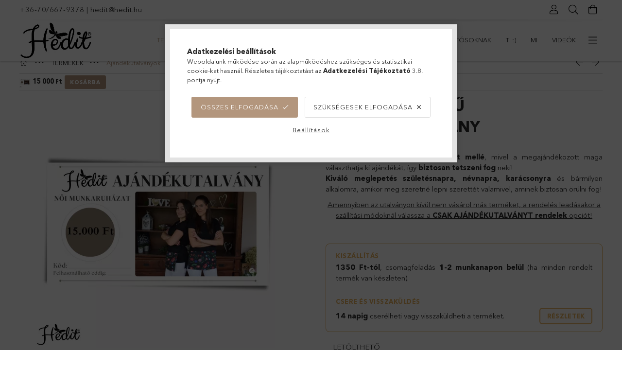

--- FILE ---
content_type: text/html; charset=UTF-8
request_url: https://hedit.hu/15000-Ft-erteku-ajandekutalvany
body_size: 29164
content:
<!DOCTYPE html>
<html lang="hu">
<head>
    <meta charset="utf-8">
<meta name="description" content="15.000 Ft értékű ajándékutalvány, Ezzel az ajándékkal senki sem lőhet mellé, mivel a megajándékozott maga választhatja ki ajándékát, így biztosan tetszeni fog n">
<meta name="robots" content="index, follow">
<meta http-equiv="X-UA-Compatible" content="IE=Edge">
<meta property="og:site_name" content="hedit.hu" />
<meta property="og:title" content="15.000 Ft értékű ajándékutalvány - Hedit-női munkaruházat, e">
<meta property="og:description" content="15.000 Ft értékű ajándékutalvány, Ezzel az ajándékkal senki sem lőhet mellé, mivel a megajándékozott maga választhatja ki ajándékát, így biztosan tetszeni fog n">
<meta property="og:type" content="product">
<meta property="og:url" content="https://hedit.hu/15000-Ft-erteku-ajandekutalvany">
<meta property="og:image" content="https://hedit.hu/img/78618/501039/501039.webp">
<meta name="facebook-domain-verification" content="32qhv61knj2iq1koyxisjsz011im88">
<meta name="google-site-verification" content="105608463717531620850">
<meta property="fb:admins" content="3160107090921592">
<meta name="theme-color" content="#e8b461">
<meta name="msapplication-TileColor" content="#e8b461">
<meta name="mobile-web-app-capable" content="yes">
<meta name="apple-mobile-web-app-capable" content="yes">
<meta name="MobileOptimized" content="320">
<meta name="HandheldFriendly" content="true">

<title>15.000 Ft értékű ajándékutalvány - Hedit-női munkaruházat, e</title>


<script>
var service_type="shop";
var shop_url_main="https://hedit.hu";
var actual_lang="hu";
var money_len="0";
var money_thousend=" ";
var money_dec=",";
var shop_id=78618;
var unas_design_url="https:"+"/"+"/"+"hedit.hu"+"/"+"!common_design"+"/"+"custom"+"/"+"hedit.unas.hu"+"/";
var unas_design_code='0';
var unas_base_design_code='1800';
var unas_design_ver=4;
var unas_design_subver=0;
var unas_shop_url='https://hedit.hu';
var responsive="yes";
var price_nullcut_disable=1;
var config_plus=new Array();
config_plus['cart_redirect']=2;
config_plus['money_type']='Ft';
config_plus['money_type_display']='Ft';
config_plus['change_address_on_order_methods']=1;
var lang_text=new Array();

var UNAS = UNAS || {};
UNAS.shop={"base_url":'https://hedit.hu',"domain":'hedit.hu',"username":'hedit.unas.hu',"id":78618,"lang":'hu',"currency_type":'Ft',"currency_code":'HUF',"currency_rate":'1',"currency_length":0,"base_currency_length":0,"canonical_url":'https://hedit.hu/15000-Ft-erteku-ajandekutalvany'};
UNAS.design={"code":'0',"page":'product_details'};
UNAS.api_auth="c649f58c0fb7e1b1e79078f8fbee0510";
UNAS.customer={"email":'',"id":0,"group_id":0,"without_registration":0};
UNAS.customer["area_ids"]=[20670,68294];
UNAS.shop["category_id"]="299123";
UNAS.shop["sku"]="501039";
UNAS.shop["product_id"]="208151758";
UNAS.shop["only_private_customer_can_purchase"] = false;
 

UNAS.text = {
    "button_overlay_close": `Bezár`,
    "popup_window": `Felugró ablak`,
    "list": `lista`,
    "updating_in_progress": `frissítés folyamatban`,
    "updated": `frissítve`,
    "is_opened": `megnyitva`,
    "is_closed": `bezárva`,
    "deleted": `törölve`,
    "consent_granted": `hozzájárulás megadva`,
    "consent_rejected": `hozzájárulás elutasítva`,
    "field_is_incorrect": `mező hibás`,
    "error_title": `Hiba!`,
    "product_variants": `termék változatok`,
    "product_added_to_cart": `A terméket sikeresen berakta a KOSÁRBA! `,
    "product_added_to_cart_with_qty_problem": `A termékből csak [qty_added_to_cart] [qty_unit] került kosárba`,
    "product_removed_from_cart": `A termék törölve a kosárból`,
    "reg_title_name": `Név`,
    "reg_title_company_name": `Cégnév`,
    "number_of_items_in_cart": `Kosárban lévő tételek száma`,
    "cart_is_empty": `A kosár üres`,
    "cart_updated": `A kosár frissült`
};




UNAS.text["change_address_error_on_shipping_method"] = `Az újonnan létrehozott cím a kiválasztott szállítási módnál nem használható`;
UNAS.text["change_address_error_on_billing_method"] = `Az újonnan létrehozott cím a kiválasztott számlázási módnál nem használható`;





window.lazySizesConfig=window.lazySizesConfig || {};
window.lazySizesConfig.loadMode=1;
window.lazySizesConfig.loadHidden=false;

window.dataLayer = window.dataLayer || [];
function gtag(){dataLayer.push(arguments)};
gtag('js', new Date());
</script>

<script src="https://hedit.hu/temp/shop_78618_c19a6ec08e63cacb7df6680b682e30f4.js?mod_time=1769068480"></script>

<link href="https://hedit.hu/temp/shop_78618_957ebdcf5f9f869e42b81ab30b6fb3e2.css?mod_time=1769068480" rel="stylesheet" type="text/css">

<link href="https://hedit.hu/15000-Ft-erteku-ajandekutalvany" rel="canonical">
<link rel="apple-touch-icon" href="https://hedit.hu/shop_ordered/78618/pic/faviconok/android-icon-72x72.png" sizes="72x72">
<link rel="apple-touch-icon" href="https://hedit.hu/shop_ordered/78618/pic/faviconok/apple-icon-114x114.png" sizes="114x114">
<link rel="apple-touch-icon" href="https://hedit.hu/shop_ordered/78618/pic/faviconok/apple-icon-152x152.png" sizes="152x152">
<link rel="apple-touch-icon" href="https://hedit.hu/shop_ordered/78618/pic/faviconok/apple-icon-180x180.png" sizes="180x180">
<link rel="apple-touch-icon" href="https://hedit.hu/shop_ordered/78618/pic/faviconok/apple-icon.png">
<link id="favicon-16x16" rel="icon" type="image/png" href="https://hedit.hu/shop_ordered/78618/pic/faviconok/favicon-16x16.png" sizes="16x16">
<link id="favicon-32x32" rel="icon" type="image/png" href="https://hedit.hu/shop_ordered/78618/pic/faviconok/favicon-32x32.png" sizes="32x32">
<link id="favicon-96x96" rel="icon" type="image/png" href="https://hedit.hu/shop_ordered/78618/pic/faviconok/favicon-96x96.png" sizes="96x96">
<link href="https://hedit.hu/shop_ordered/78618/design_pic/favicon.ico" rel="shortcut icon">
<script>
        var google_consent=1;
    
        gtag('consent', 'default', {
           'ad_storage': 'denied',
           'ad_user_data': 'denied',
           'ad_personalization': 'denied',
           'analytics_storage': 'denied',
           'functionality_storage': 'denied',
           'personalization_storage': 'denied',
           'security_storage': 'granted'
        });

    
        gtag('consent', 'update', {
           'ad_storage': 'denied',
           'ad_user_data': 'denied',
           'ad_personalization': 'denied',
           'analytics_storage': 'denied',
           'functionality_storage': 'denied',
           'personalization_storage': 'denied',
           'security_storage': 'granted'
        });

        </script>
    <script async src="https://www.googletagmanager.com/gtag/js?id=G-R09Y599FBD"></script>    <script>
    gtag('config', 'G-R09Y599FBD');

          gtag('config', 'G-JQGJCWJZHJ');
                </script>
        <script>
    var google_analytics=1;

                gtag('event', 'view_item', {
              "currency": "HUF",
              "value": '15000',
              "items": [
                  {
                      "item_id": "501039",
                      "item_name": "15.000 Ft értékű ajándékutalvány",
                      "item_category": "TERMÉKEK/Ajándékutalványok",
                      "price": '15000'
                  }
              ],
              'non_interaction': true
            });
               </script>
           <script>
        gtag('config', 'AW-595647682',{'allow_enhanced_conversions':true});
                </script>
            <script>
        var google_ads=1;

                gtag('event','remarketing', {
            'ecomm_pagetype': 'product',
            'ecomm_prodid': ["501039"],
            'ecomm_totalvalue': 15000        });
            </script>
    
    <meta content="width=device-width, initial-scale=1.0" name="viewport" />
	<link rel="preload" href="https://hedit.hu/!common_design/own/fonts/1800/customicons/custom-icons.woff2" as="font" type="font/woff2" crossorigin>
	<link rel="preload" href="https://hedit.hu/!common_design/own/fonts/1800/customicons/custom-icons.woff" as="font" type="font/woff" crossorigin>
	<link rel="preload" href="https://hedit.hu/!common_design/own/fonts/avenirnext/AvenirNextCyr-Bold.woff2" as="font" type="font/woff2" crossorigin>
	<link rel="preload" href="https://hedit.hu/!common_design/own/fonts/avenirnext/AvenirNextCyr-Regular.woff2" as="font" type="font/woff2" crossorigin>
	<link rel="preload" href="https://hedit.hu/!common_design/own/fonts/avenirnext/AvenirNextLTPro-BoldCn.woff2" as="font" type="font/woff2" crossorigin>
	<link rel="preload" href="https://hedit.hu/!common_design/own/fonts/avenirnext/AvenirNextLTPro-Cn.woff2" as="font" type="font/woff2" crossorigin>

    
    

    
    
    


            <style>
                                    .banner_start_big-wrapper:not(.inited) > .slider-pro {position:absolute;top:0;left:50%;transform:translateX(-50%);}
                .banner_start_big-wrapper:not(.inited) {padding-top: calc(35.3403141361% + 40px);}
                 @media (max-width: 991.98px){ .banner_start_big-wrapper:not(.inited) { padding-top: calc(35.3403141361% + 40px);}}                  @media (max-width: 767.98px){ .banner_start_big-wrapper:not(.inited) { padding-top: calc(52.0833333333% + 40px);}}                  @media (max-width: 575.98px){ .banner_start_big-wrapper:not(.inited) { padding-top: calc(52.0833333333% + 40px);}}                 @media (min-width: 1921px){ .banner_start_big-wrapper:not(.inited) > .slider-pro { position: static;transform:none;top:unset;left:unset; } .banner_start_big-wrapper:not(.inited) { padding-top:0;} }
                            </style>
    
    
    
    
    
    
    
    
    
    
    
    
    
    
</head>

<body class='design_ver4' id="ud_shop_artdet">
<div id="image_to_cart" style="display:none; position:absolute; z-index:100000;"></div>
<div class="overlay_common overlay_warning" id="overlay_cart_add"></div>
<script>$(document).ready(function(){ overlay_init("cart_add",{"onBeforeLoad":false}); });</script>
<div class="overlay_common overlay_ok" id="overlay_cart_add_ok"></div>
<script>$(document).ready(function(){ overlay_init("cart_add_ok",[]); });</script>
<div id="overlay_login_outer"></div>	
	<script>
	$(document).ready(function(){
	    var login_redir_init="";

		$("#overlay_login_outer").overlay({
			onBeforeLoad: function() {
                var login_redir_temp=login_redir_init;
                if (login_redir_act!="") {
                    login_redir_temp=login_redir_act;
                    login_redir_act="";
                }

									$.ajax({
						type: "GET",
						async: true,
						url: "https://hedit.hu/shop_ajax/ajax_popup_login.php",
						data: {
							shop_id:"78618",
							lang_master:"hu",
                            login_redir:login_redir_temp,
							explicit:"ok",
							get_ajax:"1"
						},
						success: function(data){
							$("#overlay_login_outer").html(data);
							if (unas_design_ver >= 5) $("#overlay_login_outer").modal('show');
							$('#overlay_login1 input[name=shop_pass_login]').keypress(function(e) {
								var code = e.keyCode ? e.keyCode : e.which;
								if(code.toString() == 13) {		
									document.form_login_overlay.submit();		
								}	
							});	
						}
					});
								},
			top: 50,
			mask: {
	color: "#000000",
	loadSpeed: 200,
	maskId: "exposeMaskOverlay",
	opacity: 0.7
},
			closeOnClick: (config_plus['overlay_close_on_click_forced'] === 1),
			onClose: function(event, overlayIndex) {
				$("#login_redir").val("");
			},
			load: false
		});
		
			});
	function overlay_login() {
		$(document).ready(function(){
			$("#overlay_login_outer").overlay().load();
		});
	}
	function overlay_login_remind() {
        if (unas_design_ver >= 5) {
            $("#overlay_remind").overlay().load();
        } else {
            $(document).ready(function () {
                $("#overlay_login_outer").overlay().close();
                setTimeout('$("#overlay_remind").overlay().load();', 250);
            });
        }
	}

    var login_redir_act="";
    function overlay_login_redir(redir) {
        login_redir_act=redir;
        $("#overlay_login_outer").overlay().load();
    }
	</script>  
	<div class="overlay_common overlay_info" id="overlay_remind"></div>
<script>$(document).ready(function(){ overlay_init("remind",[]); });</script>

	<script>
    	function overlay_login_error_remind() {
		$(document).ready(function(){
			load_login=0;
			$("#overlay_error").overlay().close();
			setTimeout('$("#overlay_remind").overlay().load();', 250);	
		});
	}
	</script>  
	<div class="overlay_common overlay_info" id="overlay_newsletter"></div>
<script>$(document).ready(function(){ overlay_init("newsletter",[]); });</script>

<script>
function overlay_newsletter() {
    $(document).ready(function(){
        $("#overlay_newsletter").overlay().load();
    });
}
</script>
<div class="overlay_common overlay_error" id="overlay_script"></div>
<script>$(document).ready(function(){ overlay_init("script",[]); });</script>
    <script>
    $(document).ready(function() {
        $.ajax({
            type: "GET",
            url: "https://hedit.hu/shop_ajax/ajax_stat.php",
            data: {master_shop_id:"78618",get_ajax:"1"}
        });
    });
    </script>
    

<div id="container" class="page_shop_artdet_501039 w-100 overflow-hidden layout--product-details">

    <header class="header bg-white js-header">
        <div class="container">
            <div class="header__inner d-flex d-lg-block align-items-center flex-wrap">
                <div class="header-top-mobile d-lg-none w-100 position-relative">
                    


    <div class="js-element header_banner py-2 text-center font-s" data-element-name="header_banner">
                    <p><a href="tel:+36-70/667-9378">+36-70/667-9378</a> | <a href="mailto:hedit@hedit.hu">hedit@hedit.hu</a></p>
            </div>

                </div>
                <div class="header-top order-2 order-lg-0 ml-auto ml-lg-0 py-2 py-lg-0">
                    <div class="header-top__inner d-flex align-items-center position-relative">
                        <div class="header-top__left-side order-1 d-none d-lg-block">
                            


    <div class="js-element header_banner " data-element-name="header_banner">
                    <p><a href="tel:+36-70/667-9378">+36-70/667-9378</a> | <a href="mailto:hedit@hedit.hu">hedit@hedit.hu</a></p>
            </div>

                        </div>
                        <div class="header-top__right-side d-flex order-2 position-relative ml-auto">
                            <div class="cat-box--mobile js-dropdown-container">
                                <button class="cat-box__btn cat-box__btn--mobile js-dropdown--btn dropdown--btn d-lg-none" aria-label="products button">
                                    <span class="cat-box__btn-icon icon--hamburger"></span>
                                </button>
                                <div class="dropdown--content dropdown--content-r js-dropdown--content p-0">
                                    <div class="cat-box--mobile d-block h-100">
                                        <div id="responsive_cat_menu"><div id="responsive_cat_menu_content"><script>var responsive_menu='$(\'#responsive_cat_menu ul\').responsive_menu({ajax_type: "GET",ajax_param_str: "cat_key|aktcat",ajax_url: "https://hedit.hu/shop_ajax/ajax_box_cat.php",ajax_data: "master_shop_id=78618&lang_master=hu&get_ajax=1&type=responsive_call&box_var_name=shop_cat&box_var_already=no&box_var_responsive=yes&box_var_section=content&box_var_highlight=yes&box_var_type=normal&box_var_multilevel_id=responsive_cat_menu",menu_id: "responsive_cat_menu"});'; </script><div class="responsive_menu"><div class="responsive_menu_nav"><div class="responsive_menu_navtop"><div class="responsive_menu_back "></div><div class="responsive_menu_title ">&nbsp;</div><div class="responsive_menu_close "></div></div><div class="responsive_menu_navbottom"></div></div><div class="responsive_menu_content"><ul style="display:none;"><li class="active_menu"><div class="next_level_arrow"></div><span class="ajax_param">476524|299123</span><a href="https://hedit.hu/termekek" class="text_small has_child resp_clickable" onclick="return false;">TERMÉKEK</a></li><li class="responsive_menu_item_page"><span class="ajax_param">9999999425563|0</span><a href="https://hedit.hu/" class="text_small responsive_menu_page resp_clickable" onclick="return false;" target="_top">KEZDŐLAP</a></li><li class="responsive_menu_item_page"><div class="next_level_arrow"></div><span class="ajax_param">9999999360532|0</span><a href="https://hedit.hu/informaciok" class="text_small responsive_menu_page has_child resp_clickable" onclick="return false;" target="_top">Információk</a></li><li class="responsive_menu_item_page"><span class="ajax_param">9999999356793|0</span><a href="https://hedit.hu/hedit-piacter" class="text_small responsive_menu_page resp_clickable" onclick="return false;" target="_top">Piactér</a></li><li class="responsive_menu_item_page"><span class="ajax_param">9999999292561|0</span><a href="https://hedit.hu/intezmenyeknek" class="text_small responsive_menu_page resp_clickable" onclick="return false;" target="_top">Intézményeknek</a></li><li class="responsive_menu_item_page"><span class="ajax_param">9999999210229|0</span><a href="https://hedit.hu/hedit-vendeglatosoknak" class="text_small responsive_menu_page resp_clickable" onclick="return false;" target="_top">Vendéglátósoknak</a></li><li class="responsive_menu_item_page"><span class="ajax_param">9999999839462|0</span><a href="https://hedit.hu/ti" class="text_small responsive_menu_page resp_clickable" onclick="return false;" target="_top">TI :)</a></li><li class="responsive_menu_item_page"><span class="ajax_param">9999999639010|0</span><a href="https://hedit.hu/rolunk" class="text_small responsive_menu_page resp_clickable" onclick="return false;" target="_top">MI</a></li><li class="responsive_menu_item_page"><span class="ajax_param">9999999202630|0</span><a href="https://hedit.hu/videok" class="text_small responsive_menu_page resp_clickable" onclick="return false;" target="_top">Videók</a></li><li class="responsive_menu_item_page"><span class="ajax_param">9999999553081|0</span><a href="https://hedit.hu/blog" class="text_small responsive_menu_page resp_clickable" onclick="return false;" target="_top">Blog</a></li><li class="responsive_menu_item_page"><span class="ajax_param">9999999556993|0</span><a href="https://hedit.hu/ajandekutalvany" class="text_small responsive_menu_page resp_clickable" onclick="return false;" target="_top">Ajándékutalvány</a></li></ul></div></div></div></div>
                                    </div>
                                </div>
                            </div>
                            <div class="lang-and-cur-col js-lang-and-cur js-dropdown-container">
                                <button class="lang-and-cur__btn js-dropdown--btn dropdown--btn" aria-label="language/currency button">
                                    <span class="lang-and-cur__btn-icon icon--globe"></span>
                                </button>
                                <div class="lang-and-cur__dropdown dropdown--content dropdown--content-r js-dropdown--content">
                                    <div class="lang-and-cur__btn-close d-lg-none dropdown--btn-close js-dropdown--btn-close"></div>
                                    <div class="lang">
                                        <div class="lang__content"><div class="lang__content-inner box_content" id="box_lang_content">
    <div class="lang__flag-list fs-0">
                <a id="box_lang_hu" href="#" data-uri="/15000-Ft-erteku-ajandekutalvany" onclick="location.href='https://hedit.hu'+$(this).data('uri')" aria-data="hu" class="is-selected" aria-current="true" aria-label="Magyar" title="Magyar" rel="nofollow">
            <img width="30" height="22" src="https://hedit.hu/!common_design/own/image/icon/flag/30x22/hu.gif" alt="Magyar" title="Magyar" class="box_lang_flag_select">
        </a>
                <a id="box_lang_en" href="#" data-uri="/en/15000-Ft-erteku-ajandekutalvany" onclick="location.href='https://hedit.hu'+$(this).data('uri')" aria-data="en" aria-label="English" title="English" rel="nofollow">
            <img width="30" height="22" src="https://hedit.hu/!common_design/own/image/icon/flag/30x22/en.gif" alt="English" title="English" class="box_lang_flag">
        </a>
                <a id="box_lang_sk" href="#" data-uri="/sk/15000-Ft-erteku-ajandekutalvany" onclick="location.href='https://hedit.hu'+$(this).data('uri')" aria-data="sk" aria-label="Slovenčina" title="Slovenčina" rel="nofollow">
            <img width="30" height="22" src="https://hedit.hu/!common_design/own/image/icon/flag/30x22/sk.gif" alt="Slovenčina" title="Slovenčina" class="box_lang_flag">
        </a>
                <a id="box_lang_ro" href="#" data-uri="/ro/15000-Ft-erteku-ajandekutalvany" onclick="location.href='https://hedit.hu'+$(this).data('uri')" aria-data="ro" aria-label="Română" title="Română" rel="nofollow">
            <img width="30" height="22" src="https://hedit.hu/!common_design/own/image/icon/flag/30x22/ro.gif" alt="Română" title="Română" class="box_lang_flag">
        </a>
            </div>
</div>
</div>
                                    </div>
                                    <div class="line-separator mt-2 d-none"></div>
                                    <div class="currency">
                                        <div class="currency__content"><form action="https://hedit.hu/shop_moneychange.php" name="form_moneychange" method="post"><input name="file_back" type="hidden" value="/15000-Ft-erteku-ajandekutalvany">
    <div class="currency-item font-s">
        <input class="currency__radio" id="-1" type="radio" name="session_money_select" value="-1"  checked>
        <label class="currency__label" for="-1">Ft (HUF)</label>
    </div>
            <div class="currency-item font-s">
            <input class="currency__radio" id="0" onclick="document.form_moneychange.submit();" type="radio" name="session_money_select" value="0" >
            <label class="currency__label" for="0">€ (EUR)</label>
        </div>
            <div class="currency-item font-s">
            <input class="currency__radio" id="1" onclick="document.form_moneychange.submit();" type="radio" name="session_money_select" value="1" >
            <label class="currency__label" for="1">lei (RON)</label>
        </div>
    </form></div>
                                    </div>
                                </div>
                            </div>
                                <div class="profile-col js-dropdown-container">
        <button class="profile__btn js-profile-btn js-dropdown--btn dropdown--btn" id="profile__btn" data-orders="https://hedit.hu/shop_order_track.php" aria-label="Profil">
            <span class="profile__btn-icon icon--head"></span>
        </button>
                    <div class="profile__dropdown dropdown--content dropdown--content-r js-dropdown--content d-xl-block">
                <div class="profile__btn-close icon--close btn btn--square btn-link d-lg-none dropdown--btn-close js-dropdown--btn-close"></div>
                <div class="login-box__loggedout-container">
                    <form name="form_login" action="https://hedit.hu/shop_logincheck.php" method="post"><input name="file_back" type="hidden" value="/15000-Ft-erteku-ajandekutalvany"><input type="hidden" name="login_redir" value="" id="login_redir">
                        <div class="login-box__form-inner">
                            <div class="login-box__input-field form-label-group">
                                <input name="shop_user_login" id="shop_user_login" aria-label="Email" placeholder='Email' type="email" autocomplete="email"                                       maxlength="100" class="form-control mb-1" spellcheck="false" autocapitalize="off" required
                                >
                                <label for="shop_user_login">Email</label>
                            </div>
                            <div class="login-box__input-field form-label-group">
                                <input name="shop_pass_login" id="shop_pass_login" aria-label="Jelszó" placeholder="Jelszó"
                                       type="password" maxlength="100" class="form-control mb-1"
                                       spellcheck="false" autocomplete="current-password" autocapitalize="off" required
                                >
                                <label for="shop_pass_login">Jelszó</label>
                            </div>
                            <button class="btn btn-primary btn-block">Belép</button>
                        </div>
                        <div class="btn-wrap">
                            <button type="button" class="login-box__remind-btn btn btn-link px-0 py-1 text-primary" onclick="overlay_login_remind()">Elfelejtettem a jelszavamat</button>
                        </div>
                    </form>

                    <div class="line-separator"></div>

                    <div class="login-box__other-buttons">
                        <div class="btn-wrap">
                            <a class="login-box__reg-btn btn btn-link py-2 pl-4" href="https://hedit.hu/shop_reg.php?no_reg=0">Regisztráció</a>
                        </div>
                                                                    </div>
                </div>
            </div>
            </div>

                            <div class="search-col js-dropdown-container browser-is-chrome">
    <button class="search__btn js-search-btn js-dropdown--btn dropdown--btn" id="search__btn" aria-label="Keresés">
        <span class="search__btn-icon icon--search"></span>
    </button>
    <div class="search__dropdown dropdown--content js-dropdown--content dropdown--content-r d-xl-block">
        <div class="search__btn-close icon--close btn btn--square btn-link d-lg-none dropdown--btn-close js-dropdown--btn-close"></div>
        <div id="box_search_content" class="position-relative">
            <form name="form_include_search" id="form_include_search" action="https://hedit.hu/shop_search.php" method="get">
            <div class="input-group form-label-group mb-0">
                <input data-stay-visible-breakpoint="992" name="search" id="box_search_input" value="" pattern=".{3,100}"
                       placeholder="Keressen gyorsan és egyszerűen!" title="Hosszabb kereső kifejezést írjon be!" type="text" maxlength="100" class="ac_input form-control js-search-input"
                       autocomplete="off" required                >
                <label for="box_search_input">Keressen gyorsan és egyszerűen!</label>
                <div class="search-box__search-btn-outer input-group-append" title="Keresés">
                    <button class='search-btn btn btn-primary rounded border-primary text-center icon--search' aria-label="Keresés"></button>
                </div>
                <div class="search__loading">
                    <div class="loading-spinner--small"></div>
                </div>
            </div>
            <div class="search-box__mask"></div>
            </form>
            <div class="ac_results"></div>
        </div>
    </div>
</div>
                            <div class="cart-box-col flex-y-center">
    <div id='box_cart_content' class='cart-box flex-y-center js-dropdown-container'>
        <button class="cart-box__btn js-dropdown--btn dropdown--btn " aria-label="Kosár megtekintése">
            <span class="cart-box__btn-icon icon--cart">
                            </span>
        </button>
        <div class='dropdown--content dropdown--content-r js-dropdown--content cart-box__dropdown js-cart-box__dropdown bg-white drop-shadow '>
            <div class="cart-box__btn-close d-lg-none dropdown--btn-close js-dropdown--btn-close"></div>
                            <div class="cart-box__empty py-4 font-s">
                    <span class='cart-box__empty-text'>A kosár üres.</span>
                    <a class="cart-box__jump-to-products-btn btn-link text-primary" href="https://hedit.hu/sct/0/">Vásárláshoz kattintson ide!</a>
                </div>
                                    </div>
    </div>
</div>

                        </div>
                    </div>
                </div>
                <div class="header-bottom py-2 position-relative">
                    <div class="d-flex no-gutters align-items-center position-relative">
                        <div class="col-auto header-bottom__left-side">
                            



    <div id="header_logo_img" class="js-element logo" data-element-name="header_logo">
                                    <a href="https://hedit.hu/">                <picture>
                                        <source media="(max-width: 575.98px)" srcset="https://hedit.hu/main_pic/space.gif"
                            data-srcset="https://hedit.hu/!common_design/custom/hedit.unas.hu/element/layout_hu_header_logo-200x50_1_default.webp?time=1615900861 1x, https://hedit.hu/!common_design/custom/hedit.unas.hu/element/layout_hu_header_logo-200x50_1_default_retina.webp?time=1615900861 2x"
                            width="150" height="75"
                    >
                                                            <source media="(max-width: 767.98px)" srcset="https://hedit.hu/main_pic/space.gif"
                            data-srcset="https://hedit.hu/!common_design/custom/hedit.unas.hu/element/layout_hu_header_logo-200x50_1_default.webp?time=1615900861 1x, https://hedit.hu/!common_design/custom/hedit.unas.hu/element/layout_hu_header_logo-200x50_1_default_retina.webp?time=1615900861 2x"
                            width="150" height="75"
                    >
                                                            <source media="(max-width: 991.98px)" srcset="https://hedit.hu/main_pic/space.gif"
                            data-srcset="https://hedit.hu/!common_design/custom/hedit.unas.hu/element/layout_hu_header_logo-200x50_1_default.webp?time=1615900861 1x, https://hedit.hu/!common_design/custom/hedit.unas.hu/element/layout_hu_header_logo-200x50_1_default_retina.webp?time=1615900861 2x"
                            width="150" height="75"
                    >
                                        <source media="(min-width: 992px)" srcset="https://hedit.hu/main_pic/space.gif"
                            data-srcset="https://hedit.hu/!common_design/custom/hedit.unas.hu/element/layout_hu_header_logo-200x50_1_default.webp?time=1615900861 1x, https://hedit.hu/!common_design/custom/hedit.unas.hu/element/layout_hu_header_logo-200x50_1_default_retina.webp?time=1615900861 2x">
                    <img class="element__img lazyload" src="https://hedit.hu/main_pic/space.gif" data-src="https://hedit.hu/!common_design/custom/hedit.unas.hu/element/layout_hu_header_logo-200x50_1_default.webp?time=1615900861"
                         data-srcset="https://hedit.hu/!common_design/custom/hedit.unas.hu/element/layout_hu_header_logo-200x50_1_default.webp?time=1615900861 1x, https://hedit.hu/!common_design/custom/hedit.unas.hu/element/layout_hu_header_logo-200x50_1_default_retina.webp?time=1615900861 2x"
                         width="150" height="75"
                         alt="hedit.hu"
                    >
                </picture>
                </a>                        </div>

                        </div>
                        <div class="col header-bottom__right-side">
                            <div class="header-menus--desktop d-flex align-items-center no-gutters">
                                <div class="col position-static">
                                    <ul class='header-menus d-flex justify-content-end'>
                                            <li class='cat-menu has-child js-cat-menu-476524' data-level="0" data-id="476524">
		<a class='cat-menu__name' href='https://hedit.hu/termekek' >
			TERMÉKEK
		</a>
                    <div class="cat-menu__dropdown ">
				<ul class="cat-menus-level-1 row gutters-5">
					



    <li class="cat-menu mb-5 js-cat-menu-663174" data-level="1" data-id="663174">
                <a href="https://hedit.hu/tunikak" title="TUNIKÁK" >
            <div class="cat-menu__img-wrapper mb-2">
                <div class="cat-menu__img-wrapper-inner position-relative">
                    <img class="cat-menu__img lazyload product-img" src="https://hedit.hu/main_pic/space.gif"
                         data-src="https://hedit.hu/img/78618/catpic_663174/185x132/663174.webp?time=1674990775" data-srcset="https://hedit.hu/img/78618/catpic_663174/370x264/663174.webp?time=1674990775 2x" alt="TUNIKÁK" title="TUNIKÁK">
                    <div class="loading-spinner"></div>
                </div>
            </div>
        </a>
        <a class="cat-menu__name line-clamp--2-12" href="https://hedit.hu/tunikak" >
            TUNIKÁK
        </a>
            </li>
    <li class="cat-menu mb-5 js-cat-menu-896508" data-level="1" data-id="896508">
                <a href="https://hedit.hu/lapkopenyek" title="Lapköpenyek" >
            <div class="cat-menu__img-wrapper mb-2">
                <div class="cat-menu__img-wrapper-inner position-relative">
                    <img class="cat-menu__img lazyload product-img" src="https://hedit.hu/main_pic/space.gif"
                         data-src="https://hedit.hu/img/78618/catpic_896508/185x132/896508.webp?time=1674991230" data-srcset="https://hedit.hu/img/78618/catpic_896508/370x264/896508.webp?time=1674991230 2x" alt="Lapköpenyek" title="Lapköpenyek">
                    <div class="loading-spinner"></div>
                </div>
            </div>
        </a>
        <a class="cat-menu__name line-clamp--2-12" href="https://hedit.hu/lapkopenyek" >
            Lapköpenyek
        </a>
            </li>
    <li class="cat-menu mb-5 js-cat-menu-677104" data-level="1" data-id="677104">
                <a href="https://hedit.hu/nadragok" title="Nadrágok" >
            <div class="cat-menu__img-wrapper mb-2">
                <div class="cat-menu__img-wrapper-inner position-relative">
                    <img class="cat-menu__img lazyload product-img" src="https://hedit.hu/main_pic/space.gif"
                         data-src="https://hedit.hu/img/78618/catpic_677104/185x132/677104.webp?time=1674990866" data-srcset="https://hedit.hu/img/78618/catpic_677104/370x264/677104.webp?time=1674990866 2x" alt="Nadrágok" title="Nadrágok">
                    <div class="loading-spinner"></div>
                </div>
            </div>
        </a>
        <a class="cat-menu__name line-clamp--2-12" href="https://hedit.hu/nadragok" >
            Nadrágok
        </a>
            </li>
    <li class="cat-menu mb-5 js-cat-menu-638297" data-level="1" data-id="638297">
                <a href="https://hedit.hu/szoknyak" title="Szoknyák" >
            <div class="cat-menu__img-wrapper mb-2">
                <div class="cat-menu__img-wrapper-inner position-relative">
                    <img class="cat-menu__img lazyload product-img" src="https://hedit.hu/main_pic/space.gif"
                         data-src="https://hedit.hu/img/78618/catpic_638297/185x132/638297.webp?time=1677093607" data-srcset="https://hedit.hu/img/78618/catpic_638297/370x264/638297.webp?time=1677093607 2x" alt="Szoknyák" title="Szoknyák">
                    <div class="loading-spinner"></div>
                </div>
            </div>
        </a>
        <a class="cat-menu__name line-clamp--2-12" href="https://hedit.hu/szoknyak" >
            Szoknyák
        </a>
            </li>
    <li class="cat-menu mb-5 js-cat-menu-270217" data-level="1" data-id="270217">
                <a href="https://hedit.hu/puloverek-mellenyek" title="Pulóverek, mellények" >
            <div class="cat-menu__img-wrapper mb-2">
                <div class="cat-menu__img-wrapper-inner position-relative">
                    <img class="cat-menu__img lazyload product-img" src="https://hedit.hu/main_pic/space.gif"
                         data-src="https://hedit.hu/img/78618/catpic_270217/185x132/270217.webp?time=1674990897" data-srcset="https://hedit.hu/img/78618/catpic_270217/370x264/270217.webp?time=1674990897 2x" alt="Pulóverek, mellények" title="Pulóverek, mellények">
                    <div class="loading-spinner"></div>
                </div>
            </div>
        </a>
        <a class="cat-menu__name line-clamp--2-12" href="https://hedit.hu/puloverek-mellenyek" >
            Pulóverek, mellények
        </a>
            </li>
    <li class="cat-menu mb-5 js-cat-menu-690522" data-level="1" data-id="690522">
                <a href="https://hedit.hu/polok" title="Pólók" >
            <div class="cat-menu__img-wrapper mb-2">
                <div class="cat-menu__img-wrapper-inner position-relative">
                    <img class="cat-menu__img lazyload product-img" src="https://hedit.hu/main_pic/space.gif"
                         data-src="https://hedit.hu/img/78618/catpic_690522/185x132/690522.webp?time=1674990920" data-srcset="https://hedit.hu/img/78618/catpic_690522/370x264/690522.webp?time=1674990920 2x" alt="Pólók" title="Pólók">
                    <div class="loading-spinner"></div>
                </div>
            </div>
        </a>
        <a class="cat-menu__name line-clamp--2-12" href="https://hedit.hu/polok" >
            Pólók
        </a>
            </li>
    <li class="cat-menu mb-5 js-cat-menu-561982" data-level="1" data-id="561982">
                <a href="https://hedit.hu/bluzok" title="Blúzok" >
            <div class="cat-menu__img-wrapper mb-2">
                <div class="cat-menu__img-wrapper-inner position-relative">
                    <img class="cat-menu__img lazyload product-img" src="https://hedit.hu/main_pic/space.gif"
                         data-src="https://hedit.hu/img/78618/catpic_561982/185x132/561982.webp?time=1694100567" data-srcset="https://hedit.hu/img/78618/catpic_561982/370x264/561982.webp?time=1694100567 2x" alt="Blúzok" title="Blúzok">
                    <div class="loading-spinner"></div>
                </div>
            </div>
        </a>
        <a class="cat-menu__name line-clamp--2-12" href="https://hedit.hu/bluzok" >
            Blúzok
        </a>
            </li>
    <li class="cat-menu mb-5 js-cat-menu-124543" data-level="1" data-id="124543">
                <a href="https://hedit.hu/anatomiai-papucsok" title="Munka papucsok" >
            <div class="cat-menu__img-wrapper mb-2">
                <div class="cat-menu__img-wrapper-inner position-relative">
                    <img class="cat-menu__img lazyload product-img" src="https://hedit.hu/main_pic/space.gif"
                         data-src="https://hedit.hu/img/78618/catpic_124543/185x132/124543.webp?time=1674990958" data-srcset="https://hedit.hu/img/78618/catpic_124543/370x264/124543.webp?time=1674990958 2x" alt="Munka papucsok" title="Munka papucsok">
                    <div class="loading-spinner"></div>
                </div>
            </div>
        </a>
        <a class="cat-menu__name line-clamp--2-12" href="https://hedit.hu/anatomiai-papucsok" >
            Munka papucsok
        </a>
            </li>
    <li class="cat-menu mb-5 js-cat-menu-615927" data-level="1" data-id="615927">
                <a href="https://hedit.hu/felvasalhato-matricak" title="Felvasalható matricák" >
            <div class="cat-menu__img-wrapper mb-2">
                <div class="cat-menu__img-wrapper-inner position-relative">
                    <img class="cat-menu__img lazyload product-img" src="https://hedit.hu/main_pic/space.gif"
                         data-src="https://hedit.hu/img/78618/catpic_615927/185x132/615927.webp?time=1674991096" data-srcset="https://hedit.hu/img/78618/catpic_615927/370x264/615927.webp?time=1674991096 2x" alt="Felvasalható matricák" title="Felvasalható matricák">
                    <div class="loading-spinner"></div>
                </div>
            </div>
        </a>
        <a class="cat-menu__name line-clamp--2-12" href="https://hedit.hu/felvasalhato-matricak" >
            Felvasalható matricák
        </a>
            </li>

				</ul>
				            </div>
            </li>

													<li class="plus-menu" data-id="425563" data-level="0">
			<a class="plus-menu__name" href="https://hedit.hu/">KEZDŐLAP</a>
					</li>
			<li class="plus-menu has-child" data-id="360532" data-level="0">
			<a class="plus-menu__name" href="https://hedit.hu/informaciok">Információk</a>
							<ul class="plus-menu__sub">
								<li class="plus-menu" data-id="565915" data-level="1">
			<a class="plus-menu__name" href="https://hedit.hu/shop_contact.php?tab=shipping">Szállítás</a>
					</li>
			<li class="plus-menu" data-id="738634" data-level="1">
			<a class="plus-menu__name" href="https://hedit.hu/shop_contact.php?tab=payment">Fizetés</a>
					</li>
			<li class="plus-menu" data-id="636769" data-level="1">
			<a class="plus-menu__name" href="https://hedit.hu/termekcsere-visszakuldes">Csere, visszaküldés</a>
					</li>
			<li class="plus-menu" data-id="864968" data-level="1">
			<a class="plus-menu__name" href="https://hedit.hu/meretkalkulator">MÉRETKALKULÁTOR tunikákhoz</a>
					</li>
			<li class="plus-menu" data-id="712587" data-level="1">
			<a class="plus-menu__name" href="https://www.hedit.hu/shop_contact.php">Elérhetőség</a>
					</li>
			<li class="plus-menu" data-id="634297" data-level="1">
			<a class="plus-menu__name" href="https://hedit.hu/husegprogram">Hűségprogram</a>
					</li>
	
				</ul>
					</li>
			<li class="plus-menu" data-id="356793" data-level="0">
			<a class="plus-menu__name" href="https://hedit.hu/hedit-piacter">Piactér</a>
					</li>
			<li class="plus-menu" data-id="292561" data-level="0">
			<a class="plus-menu__name" href="https://hedit.hu/intezmenyeknek">Intézményeknek</a>
					</li>
			<li class="plus-menu" data-id="210229" data-level="0">
			<a class="plus-menu__name" href="https://hedit.hu/hedit-vendeglatosoknak">Vendéglátósoknak</a>
					</li>
			<li class="plus-menu" data-id="839462" data-level="0">
			<a class="plus-menu__name" href="https://hedit.hu/ti">TI :)</a>
					</li>
			<li class="plus-menu" data-id="639010" data-level="0">
			<a class="plus-menu__name" href="https://hedit.hu/rolunk">MI</a>
					</li>
			<li class="plus-menu" data-id="202630" data-level="0">
			<a class="plus-menu__name" href="https://hedit.hu/videok">Videók</a>
					</li>
			<li class="plus-menu" data-id="553081" data-level="0">
			<a class="plus-menu__name" href="https://hedit.hu/blog">Blog</a>
					</li>
			<li class="plus-menu" data-id="556993" data-level="0">
			<a class="plus-menu__name" href="https://hedit.hu/ajandekutalvany">Ajándékutalvány</a>
					</li>
	
                                    </ul>
                                </div>
                                <div class="col-auto header-menus-more h-100 align-self-center js-dropdown-container">
                                    <button class="header-menus-more__btn js-dropdown--btn dropdown--btn" aria-label="more menu elements">
                                        <span class="cat-box__btn-icon icon--hamburger"></span>
                                    </button>
                                    <div class="header-menus-more__dropdown w-auto js-dropdown--content dropdown--content dropdown--content-r p-0 pt-5 pt-lg-0">
                                        <div class="header-menus-more__btn-close d-lg-none dropdown--btn-close js-dropdown--btn-close"></div>
                                        <ul class="header-menus-more__container py-3"></ul>
                                    </div>
                                </div>
                            </div>
                        </div>
                    </div>
                </div>
            </div>
        </div>
    </header>

            <main class="content container py-4 js-content">
                        <div class="main__title"></div>
            <div class="main__content">
                <div class="page_content_outer">













    <link rel="stylesheet" type="text/css" href="https://hedit.hu/!common_packages/jquery/plugins/photoswipe/css/default-skin.min.css">
    <link rel="stylesheet" type="text/css" href="https://hedit.hu/!common_packages/jquery/plugins/photoswipe/css/photoswipe.min.css">
    
    
    <script>
                    var $activeProductImg = '.js-slick--alts .slick-slide img';
            var $productImgContainer = '.js-slick--alts';
            var $slickContainerThumbs = '.js-slick--thumbs';
            var $clickElementToInitPs = '.slick-slide';
        
            var initPhotoSwipeFromDOM = function() {
                var $pswp = $('.pswp')[0];
                var $psDatas = $('.photoSwipeDatas');
                var image = [];

                $psDatas.each( function() {
                    var $pics     = $(this),
                        getItems = function() {
                            var items = [];
                            $pics.find('a').each(function() {
                                var $href   = $(this).attr('href'),
                                        $size   = $(this).data('size').split('x'),
                                        $width  = $size[0],
                                        $height = $size[1];

                                var item = {
                                    src : $href,
                                    w   : $width,
                                    h   : $height
                                };

                                items.push(item);
                            });
                            return items;
                        };

                    var items = getItems();

                    $($productImgContainer).on('click', $clickElementToInitPs, function(event) {
                        event.preventDefault();

                        var $index = $(this).index();
                        var options = {
                            index: $index,
                            history: false,
                            bgOpacity: 0.5,
                            shareEl: false,
                            showHideOpacity: false,
                            getThumbBoundsFn: function(index) {
                                var thumbnail = document.querySelectorAll($activeProductImg)[index];
                                var pageYScroll = window.pageYOffset || document.documentElement.scrollTop;
                                var zoomedImgHeight = items[index].h;
                                var zoomedImgWidth = items[index].w;
                                var zoomedImgRatio = zoomedImgHeight / zoomedImgWidth;
                                var rect = thumbnail.getBoundingClientRect();
                                var zoomableImgHeight = rect.height;
                                var zoomableImgWidth = rect.width;
                                var zoomableImgRatio = (zoomableImgHeight / zoomableImgWidth);
                                var offsetY = 0;
                                var offsetX = 0;
                                var returnWidth = zoomableImgWidth;

                                if (zoomedImgRatio < 1) { /* a nagyított kép fekvő */
                                    if (zoomedImgWidth < zoomableImgWidth) { /*A nagyított kép keskenyebb */
                                        offsetX = (zoomableImgWidth - zoomedImgWidth) / 2;
                                        offsetY = (Math.abs(zoomableImgHeight - zoomedImgHeight)) / 2;
                                        returnWidth = zoomedImgWidth;
                                    } else { /*A nagyított kép szélesebb */
                                        offsetY = (zoomableImgHeight - (zoomableImgWidth * zoomedImgRatio)) / 2;
                                    }

                                } else if (zoomedImgRatio > 1) { /* a nagyított kép álló */
                                    if (zoomedImgHeight < zoomableImgHeight ) { /*A nagyított kép alacsonyabb */
                                        offsetX = (zoomableImgWidth - zoomedImgWidth) / 2;
                                        offsetY = (zoomableImgHeight - zoomedImgHeight) / 2;
                                        returnWidth = zoomedImgWidth;
                                    } else { /*A nagyított kép magasabb */
                                        offsetX = (zoomableImgWidth - (zoomableImgHeight / zoomedImgRatio)) / 2;
                                        if (zoomedImgRatio > zoomableImgRatio) returnWidth = zoomableImgHeight / zoomedImgRatio;
                                    }
                                } else { /*A nagyított kép négyzetes */
                                    if (zoomedImgWidth < zoomableImgWidth ) { /*A nagyított kép keskenyebb */
                                        offsetX = (zoomableImgWidth - zoomedImgWidth) / 2;
                                        offsetY = (Math.abs(zoomableImgHeight - zoomedImgHeight)) / 2;
                                        returnWidth = zoomedImgWidth;
                                    } else { /*A nagyított kép szélesebb */
                                        offsetY = (zoomableImgHeight - zoomableImgWidth) / 2;
                                    }
                                }

                                return {x:rect.left + offsetX, y:rect.top + pageYScroll + offsetY, w:returnWidth};
                            },
                            getDoubleTapZoom: function(isMouseClick, item) {
                                if(isMouseClick) {
                                    return 1;
                                } else {
                                    return item.initialZoomLevel < 0.7 ? 1 : 1.5;
                                }
                            }
                        };

                        var photoSwipe = new PhotoSwipe($pswp, PhotoSwipeUI_Default, items, options);
                        photoSwipe.init();

                                                    var psIndex = photoSwipe.getCurrentIndex();

                            photoSwipe.listen('initialZoomIn', function() {
                                $($productImgContainer).slick("slickSetOption", "asNavFor", "", false);
                            });

                            photoSwipe.listen('initialZoomOut', function() {
                                //$(".slick-slide.slick-current", $slickContainerThumbs).removeClass('slick-current');
                                $($productImgContainer).slick("slickSetOption", "asNavFor", $slickContainerThumbs, false);
                            });

                            photoSwipe.listen('afterChange', function() {
                                psIndex = photoSwipe.getCurrentIndex();

                                $(".slick-slide.slick-current", $slickContainerThumbs).removeClass('slick-current');
                                $(".slick-slide[data-slick-index="+psIndex+"]", $slickContainerThumbs).addClass('slick-current');

                                $($productImgContainer).slick("slickGoTo", psIndex);
                            });
                                            });
                });
            };
    </script>

<div id='page_artdet_content' class='artdet'>
    <div class="artdet__breadcrumb-prev-next pb-3 row no-gutters align-items-center">
        <div class="breadcrumb__outer col">
            <div id='breadcrumb'>
        <div class="breadcrumb__inner mb-0 px-0 align-items-center font-s cat-level-2">
        <span class="breadcrumb__item breadcrumb__home is-clickable">
            <a href="https://hedit.hu/sct/0/" class="breadcrumb-link breadcrumb-home-link" aria-label="Főkategória" title="Főkategória">
                <span class='breadcrumb__text'>Főkategória</span>
            </a>
        </span>
                    <span class="breadcrumb__item visible-on-product-list">
                                    <a href="https://hedit.hu/termekek" class="breadcrumb-link">
                        <span class="breadcrumb__text">TERMÉKEK</span>
                    </a>
                
                <script>
                    $("document").ready(function(){
                        $(".js-cat-menu-476524").addClass("is-selected");
                    });
                </script>
            </span>
                    <span class="breadcrumb__item">
                                    <a href="https://hedit.hu/ajandekutalvany" class="breadcrumb-link">
                        <span class="breadcrumb__text">Ajándékutalványok</span>
                    </a>
                
                <script>
                    $("document").ready(function(){
                        $(".js-cat-menu-299123").addClass("is-selected");
                    });
                </script>
            </span>
            </div>
</div>
        </div>
        <div class="col-auto d-flex artdet__pagination">
            				<div class='artdet__pagination-btn artdet__pagination-prev'>
					<div onclick="product_det_prevnext('https://hedit.hu/15000-Ft-erteku-ajandekutalvany','?cat=299123&sku=501039&action=prev_js')" class="page_artdet_prev_icon btn btn-link font-m font-md-l px-2 py-0 icon--arrow-left"></div>
				</div>
				<div class='artdet__pagination-btn artdet__pagination-next ml-2'>
					<div onclick="product_det_prevnext('https://hedit.hu/15000-Ft-erteku-ajandekutalvany','?cat=299123&sku=501039&action=next_js')" class="page_artdet_next_icon btn btn-link font-m font-md-l px-2 py-0 icon--arrow-right"></div>
				</div>
                    </div>
    </div>
    <script>
<!--
var lang_text_warning=`Még nem választott a rendelhető méretek, lehetőségek közül.`
var lang_text_required_fields_missing=`<span style=color:red;><strong>Mielőtt kosárba teszi a terméket, válasszon a lehetőségek közül!</strong></span>`
function formsubmit_artdet() {
   cart_add("501039","",null,1)
}
$(document).ready(function(){
	select_base_price("501039",1);
	
	
});
// -->
</script>

        <div class='artdet__inner artdet--type-1'>
            <div class="artdet__tab-scroll navbar-container">
                <nav class="navbar-outer js-details-navbar border-top border-bottom bg-white" id="artdet__tab-scroll">
                    <div class="navbar-wrap">
                        <div class="navbar-wrap-inner row gutters-5 justify-content-between">
                            <ul class="navbar navbar-pills usn col-auto">
                                <li class="navbar__pill px-3 px-md-5 py-1"><a class="navbar__link has-tooltip" href="#navbar__pane-image" aria-label="Alapadatok"><span class="navbar__icon--image"></span><span class="navbar__text tooltip-text tooltip-down">Alapadatok</span></a></li>
                                                                                                                                                                    <li class="navbar__pill navbar__pill--gift px-3 px-md-5 py-1 is-disabled"><a class="navbar__link has-tooltip" href="#navbar__pane-gift" aria-label="Ajándék"><span class="navbar__icon--gift"></span><span class="navbar__text tooltip-text tooltip-down">Ajándék</span></a></li>
                                                                                                    <li class="navbar__pill px-3 px-md-5 py-1"><a class="navbar__link has-tooltip" href="#navbar__pane-long-desc" aria-label="Részletek"><span class="navbar__icon--detail" ></span><span class="navbar__text tooltip-text tooltip-down">Részletek</span></a></li>
                                                                                                                                    <li class="navbar__pill px-3 px-md-5 py-1"><a class="navbar__link has-tooltip" href="#navbar__pane-forum" aria-label="Vélemények"><span class="navbar__icon--forum"></span><span class="navbar__text tooltip-text tooltip-down">Vélemények</span></a></li>
                                                                                                                                    <li class="navbar__pill px-3 px-md-5 py-1"><a class="navbar__link has-tooltip" href="#navbar__pane-similar" aria-label="Ajánló"><span class="navbar__icon--similar"></span><span class="navbar__text tooltip-text tooltip-down">Ajánló</span></a></li>
                                                            </ul>
                                                                                                <div class="col-auto navbar__fixed-cart-wrap">
                                        <div class="row gutters-5 navbar__fixed-cart-inner h-100 align-items-center">
                                            <div class="col-auto navbar__fixed-cart-img-wrap d-flex align-items-center justify-content-center py-1">
                                                <img class="navbar__fixed-cart-img lazyload" src="https://hedit.hu/main_pic/space.gif" data-src="https://hedit.hu/img/78618/501039/220x220,r/501039.webp?time=1716138523" data-srcset="https://hedit.hu/img/78618/501039/440x440,r/501039.webp?time=1716138523 2x" alt="15.000 Ft értékű ajándékutalvány" />
                                            </div>
                                            <div class="col-auto navbar__fixed-cart-price text-cn font-weight-bold py-1 px-0">
                                                <span id='price_net_brutto_501039' class='price_net_brutto_501039'>15 000</span> Ft
                                            </div>
                                            <div class="col-auto navbar__fixed-cart-btn-wrap py-1">
                                                <button class="navbar__fixed-cart-btn btn btn-primary btn-block font-weight-bold font-xs px-3 py-2" type="button" onclick="$('.artdet__cart-btn').trigger('click');"  >Kosárba</button>
                                            </div>
                                        </div>
                                    </div>
                                                                                    </div>
                    </div>
                </nav>
            </div>
            <form name="form_temp_artdet">


            <div class="artdet__pic-data-wrap mb-3 mb-lg-5 pt-3 js-product">
                <div class="row">
                    <div id="navbar__pane-image" class='artdet__img-outer navbar__pane col-lg-6 pr-lg-5'>
                        <div class="artdet__newstat-name-rating-social d-flex d-lg-none row no-gutters align-items-center mb-5">
                            <div class="col-12 row no-gutters artdet__name-rating">
                                                                                                <h1 class='artdet__name font-weight-bold text-uppercase m-0 line-clamp--3-14 col-12 font-xl font-md-xxl'>15.000 Ft értékű ajándékutalvány
</h1>
                            </div>
                            <div class="artdet__badges position-relative mb-1">
								
								
								                            </div>
                                                    </div>

                        <div class='artdet__img-inner with-abs has-alt-img position-relative'>
                            		                            <div class='artdet__img-inner-abs'>
                                <div class='artdet__img-wrapper slick-list-until-md-outer slick-has-counter px-5 mt-3'>
                                                                            <div class="artdet__img--alts slick-list-until-md-inner slick-arrow--small js-slick--alts">
                                            <figure class="artdet__img-main-wrap product-img-wrapper position-relative text-center">
                                                		                                                <img class="artdet__img-main product-img lazyload" width="510" height="510" src="https://hedit.hu/main_pic/space.gif" data-src="https://hedit.hu/img/78618/501039/510x510,r/501039.webp?time=1716138523" data-srcset="https://hedit.hu/img/78618/501039/969x969,r/501039.webp?time=1716138523 1.9x" alt="15.000 Ft értékű ajándékutalvány" title="15.000 Ft értékű ajándékutalvány" id="main_image" />
                                                <div class="loading-spinner"></div>
                                            </figure>
                                                                                            <figure class="artdet__img-wrap--alt">
                                                    <img class="artdet__img--alt lazyload" src="https://hedit.hu/main_pic/space.gif" data-src="https://hedit.hu/img/78618/501039_altpic_1/510x510,r/501039.webp?time=1716138523" data-srcset="https://hedit.hu/img/78618/501039_altpic_1/969x969,r/501039.webp?time=1716138523 1.9x" alt="15.000 Ft értékű ajándékutalvány" title="15.000 Ft értékű ajándékutalvány" />
                                                </figure>
                                                                                    </div>
                                        <div class="slick-counter"></div>
                                        <div class="artdet__img--thumbs-wrap d-none d-lg-block slick-indent-md slick-center slick-arrow--middle slick-arrow--small slick-gap--10 mt-3">
                                            <div class="artdet__img--thumbs js-slick--thumbs clearfix">
                                                <div class="artdet__img-wrap--thumb">
                                                    <img class="artdet__img-main--thumb lazyload" src="https://hedit.hu/main_pic/space.gif" data-src="https://hedit.hu/img/78618/501039/220x220,r/501039.webp?time=1716138523" data-srcset="https://hedit.hu/img/78618/501039/440x440,r/501039.webp?time=1716138523 2x" alt="15.000 Ft értékű ajándékutalvány" title="15.000 Ft értékű ajándékutalvány" />
                                                </div>
                                                                                                    <div class="artdet__img-wrap--thumb">
                                                        <img class="artdet__img--thumb lazyload" src="https://hedit.hu/main_pic/space.gif" data-src="https://hedit.hu/img/78618/501039_altpic_1/220x220,r/501039.webp?time=1716138523" data-srcset="https://hedit.hu/img/78618/501039_altpic_1/440x440,r/501039.webp?time=1716138523 2x" alt="15.000 Ft értékű ajándékutalvány" title="15.000 Ft értékű ajándékutalvány" />
                                                    </div>
                                                                                            </div>
                                        </div>

                                        <script>
                                            $(document).ready(function() {
                                                // execute above function
                                                $($productImgContainer).on("init", function (event, slick) {
                                                    initPhotoSwipeFromDOM();
                                                });

                                                $($productImgContainer).on('init reInit afterChange', function(event, slick){
                                                    $($productImgContainer+' ~ .slick-counter').html((Math.ceil(slick.currentSlide/slick.slickGetOption('slidesToShow'))+1)+' / '+ Math.ceil(slick.slideCount/slick.slickGetOption('slidesToShow')));
                                                    if(Math.ceil(slick.slideCount/slick.slickGetOption('slidesToShow'))===1){
                                                        $($productImgContainer+' ~ .slick-counter').html('');
                                                    }
                                                });

                                                // Main/Product image slider for product page
                                                $($productImgContainer).slick({
                                                    slidesToShow: 1,
                                                    slidesToScroll: 1,
                                                    swipe: true,
                                                    infinite: false,
                                                    draggable: true,
                                                    arrows: true,
                                                    speed: 300,
                                                    lazyLoad: 'ondemand',
                                                    mobileFirst: true,
                                                    asNavFor: $slickContainerThumbs,
                                                    prevArrow: '<div class="slick-prev"><i class="fa fa-arrow-left" aria-hidden="true"></i><span class="sr-text">Previous</span></div>',
                                                    nextArrow: '<div class="slick-next"><i class="fa fa-arrow-right" aria-hidden="true"></i><span class="sr-text">Next</span></div>',
                                                    responsive: [
                                                        {
                                                            breakpoint: 991,
                                                            settings: {
                                                                draggable: false,
                                                                swipe: false,
                                                                arrows: false
                                                            }
                                                        }
                                                    ]
                                                });
                                                // Thumbnail/alternates slider for product page
                                                $($slickContainerThumbs).slick({
                                                    slidesToShow: 2,
                                                    slidesToScroll: 1,
                                                    infinite: false,
                                                    centerPadding: '0px',
                                                    asNavFor: $productImgContainer,
                                                    speed: 300,
                                                    focusOnSelect: true,
                                                    touchThreshold: 100,
                                                    useTransform: true,
                                                    waitForAnimate: false,
                                                    lazyLoad: 'ondemand',
                                                    mobileFirst: true,
                                                    prevArrow: '<div class="slick-prev"><i class="fa fa-arrow-left" aria-hidden="true"></i><span class="sr-text">Previous</span></div>',
                                                    nextArrow: '<div class="slick-next"><i class="fa fa-arrow-right" aria-hidden="true"></i><span class="sr-text">Next</span></div>'
                                                });
                                            });
                                        </script>
                                    
                                                                            
                                        <div class="photoSwipeDatas invisible">
                                            <a href="https://hedit.hu/img/78618/501039/501039.webp?time=1716138523" data-size="1000x1000"></a>
                                                                                                                                                                                                        <a href="https://hedit.hu/img/78618/501039_altpic_1/501039.webp?time=1716138523" data-size="1000x1000"></a>
                                                                                                                                                                                        </div>
                                                                    </div>
                                		                            </div>
                        </div>
                    </div>
                    <div class='artdet__data-outer col-lg-6 pt-4 pt-lg-0 pl-lg-5'>
                        <div class="artdet__newstat-name-rating-social d-none d-lg-flex row no-gutters align-items-center mb-5">
                            <div class="col-12 row no-gutters artdet__name-rating">
                                
                                
                                <h1 class='artdet__name font-weight-bold text-uppercase m-0 line-clamp--3-14 col-12'>15.000 Ft értékű ajándékutalvány
</h1>
                            </div>
                            <div class="artdet__badges position-relative mb-1">
                                
								
								
								                            </div>
                                                    </div>

                                                    <div id="artdet__short-descrition" class="artdet__short-descripton mb-3">
                                <div class="artdet__short-descripton-content text-justify font-s font-sm-m"><p>Ezzel az ajándékkal <strong>senki sem lőhet mellé</strong>, mivel a megajándékozott maga választhatja ki ajándékát, így <strong>biztosan tetszeni fog</strong> neki! <br /><strong>Kiváló meglepetés születésnapra, névnapra, karácsonyra</strong> és bármilyen alkalomra, amikor meg szeretné lepni szerettét valamivel, aminek biztosan örülni fog!</p>
<p style="text-align: center;"><span style="text-decoration: underline;">Amennyiben az utalványon kívül nem vásárol más terméket, a rendelés leadásakor a szállítási módoknál válassza a <strong>CSAK AJÁNDÉKUTALVÁNYT rendelek</strong> opciót!</span></p><br /><style>
    /* Konténer - az alap betűtípust és méretet a webshopról örökli */
    .hedit-info-wrapper {
        margin: 15px 0;
        max-width: 600px;
        border: 1px solid #E8B461;
        border-radius: 8px;
        background-color: #ffffff;
        overflow: hidden;
    }

    /* Tartalmi rész */
    .hedit-content {
        padding: 15px 20px;
    }

    /* Szekciók elválasztása */
    .hedit-section {
        margin-bottom: 15px;
    }

    .hedit-section:last-child {
        margin-bottom: 0;
    }

    .hedit-section-title {
        display: block;
        color: #E8B461;
        font-weight: bold;
        text-transform: uppercase;
        font-size: 0.85em; /* Az alapmérethez képest arányosan kicsit kisebb */
        margin-bottom: 3px;
        letter-spacing: 0.5px;
    }

    /* Szöveg elrendezése a gombbal */
    .hedit-text-row {
        display: flex;
        justify-content: space-between;
        align-items: center;
        gap: 12px;
    }

    .hedit-text {
        color: inherit; /* Örökli a shop szövegszínét */
        margin: 0;
        flex: 1;
    }

    .hedit-bold {
        font-weight: bold;
    }

    /* Gombszerű link stílusa */
    .hedit-btn-link {
        background-color: #fdfaf5;
        color: #E8B461;
        text-decoration: none;
        font-weight: bold;
        font-size: 0.85em; /* Arányos méretezés */
        padding: 6px 14px;
        border: 1.5px solid #E8B461;
        border-radius: 6px;
        white-space: nowrap;
        transition: all 0.2s ease;
        text-transform: uppercase;
        letter-spacing: 0.3px;
        display: inline-block;
    }

    .hedit-btn-link:hover {
        background-color: #E8B461;
        color: #ffffff;
        text-decoration: none;
        box-shadow: 0 2px 4px rgba(232, 180, 97, 0.2);
    }

    /* Mobil optimalizálás */
    @media (max-width: 480px) {
        .hedit-text-row {
            flex-direction: column;
            align-items: flex-start;
            gap: 10px;
        }
        
        .hedit-btn-link {
            width: 100%;
            text-align: center;
            box-sizing: border-box;
        }
    }
</style>
<div class="hedit-info-wrapper">
<div class="hedit-content"><!-- Kiszállítás -->
<div class="hedit-section"><strong><span class="hedit-section-title">Kiszállítás</span></strong>
<p class="hedit-text"><span class="hedit-bold">1350 Ft-tól</span>, csomagfeladás <span class="hedit-bold">1-2 munkanapon belül</span> (ha minden rendelt termék van készleten).</p>
</div>
<hr style="border: 0; border-top: 1px solid #eee; margin: 12px 0;" /><!-- Csere és visszaküldés -->
<div class="hedit-section"><strong><span class="hedit-section-title">Csere és visszaküldés</span></strong>
<div class="hedit-text-row">
<p class="hedit-text"><span class="hedit-bold">14 napig</span> cserélheti vagy visszaküldheti a terméket.</p>
<a href="https://hedit.hu/termekcsere-visszakuldes" class="hedit-btn-link" target="_blank" rel="noopener">Részletek</a></div>
</div>
</div>
</div></div>
                            </div>
                        
                                                    <div id="artdet__param-spec" class="artdet__spec-params mb-3">
                                                                                                            <div class="artdet__spec-param py-2 product_param_type_link_text" id="page_artdet_product_param_spec_2736934" >
                                            <div class="row gutters-10 align-items-center text-left">
                                                <div class="col-5">
                                                    <div class="artdet__spec-param-title pl-4 d-inline-block position-relative">
                                                        LETÖLTHETŐ AJÁNDÉKUTALVÁNY SABLON
                                                                                                            </div>
                                                </div>
                                                <div class="col-7">
                                                    <div class="artdet__spec-param-value">
                                                                                                                <a href='https://hedit.hu/shop_ordered/78618/pic/ajandekutalvany-letoltheto-15000.pdf' rel='nofollow' target='_blank' class='text_normal'>ITT</a>
                                                                                                            </div>
                                                </div>
                                            </div>
                                        </div>
                                                                                                </div>
                        
                        <div class="artdet__prices row no-gutters mb-3">
                            
                                                            <div class="artdet__price-base-and-sale col-12 row no-gutters text-cn align-items-baseline">
                                    
                                                                            <div class="artdet__price-base col-auto product-price--base font-weight-bold">
                                            <span id='price_net_brutto_501039' class='price_net_brutto_501039'>15 000</span> Ft
                                        </div>
                                                                    </div>
                                
                                
                                
                                                                                    </div>

                        
                        
                        
                        <input type="hidden" name="egyeb_nev1" id="temp_egyeb_nev1" value="" /><input type="hidden" name="egyeb_list1" id="temp_egyeb_list1" value="" /><input type="hidden" name="egyeb_nev2" id="temp_egyeb_nev2" value="" /><input type="hidden" name="egyeb_list2" id="temp_egyeb_list2" value="" /><input type="hidden" name="egyeb_nev3" id="temp_egyeb_nev3" value="" /><input type="hidden" name="egyeb_list3" id="temp_egyeb_list3" value="" />

                        <div class="artdet__badges position-relative mb-4">
                                                    </div>

                        
                        
                                                    <div id='artdet__cart' class='artdet__cart-compare-favourites-outer text-center mb-3'>
                                <div class="artdet__cart-compare-favourites-inner row no-gutters align-items-center">
                                                                                                                        <div class='col artdet__cart'>
                                                <div class="row no-gutters artdet__cart-inner flex-nowrap align-items-center justify-content-center">
                                                    <div class="col-auto page_qty_input_outer mr-2 py-2 py-md-3 border rounded ">
                                                        <div class="artdet__cart-btn-input-wrap d-flex justify-content-center">
                                                            <button type='button' class='qtyminus qtyminus_common qty_disable icon--minus btn--square-sm btn btn-link' aria-label="quantity minus"></button>
                                                            <div class="artdet__cart-input-wrap page_qty_input_wrap d-flex align-items-center justify-content-center">
                                                                <input name="db" id="db_501039" type="number" value="1" maxlength="7" class="artdet__cart-input page_qty_input text-cn font-weight-bold text-center" data-min="1" data-max="999999" data-step="1" step="1" aria-label="quantity input">
                                                                                                                            </div>
                                                            <button type='button' class='qtyplus qtyplus_common icon--plus btn--square-sm btn btn-link' aria-label="quantity plus"></button>
                                                        </div>
                                                    </div>
                                                    <div class='col artdet__cart-btn-wrap usn'>
                                                        <button class="artdet__cart-btn btn btn-primary btn-block font-weight-bold font-m font-md-l px-2 py-2 py-md-3 js-main-product-cart-btn" type="button" onclick="cart_add('501039','',null,1);"   data-cartadd="cart_add('501039','',null,1);">Kosárba</button>
                                                    </div>
                                                </div>
                                            </div>
                                                                            																		                                </div>
                            </div>
                        
                                                    <div class="artdet__virtual-point-highlighted my-3">
                                <span class="">A termék vásárlása után járó hűségpontok értéke:</span>
                                <span class="font-weight-bold">150 Ft</span>
                            </div>
                        
                        
                        
                        
                                            </div>
                </div>
            </div>

            
                            <div id="navbar__pane-gift" class='gift-product navbar__pane'>
                    <div id="page_artdet_gift"></div>
                    <script>
                        $(document).ready(function(){
                            var $giftAjaxLoadedHere =  $('#page_artdet_gift');
                            var $giftContent = $(".navbar__pane--gift");
                            var $giftTab = $(".navbar__pill--gift");

                            $.ajax({
                                type: 'GET',
                                url: 'https://hedit.hu/shop_marketing.php?cikk=501039&type=page&only=gift&change_lang=hu&marketing_type=artdet',
                                beforeSend:function(){
                                    // this is where we append a loading image
                                    $giftAjaxLoadedHere.addClass('ajax-send');
                                },
                                success:function(data){
                                    // successful request; do something with the data
                                    $giftAjaxLoadedHere.removeClass('ajax-send').addClass('ajax-success');
                                    if (data !== '') {
                                        $giftAjaxLoadedHere.html(data);
                                        $giftContent.addClass('not-empty');
                                        $giftTab.addClass('not-empty');
                                        $giftContent.removeClass('is-disabled');
                                        $giftTab.removeClass('is-disabled');
                                    } else if (data === '') {
                                        $giftContent.addClass('is-empty');
                                        $giftTab.addClass('is-empty');
                                    }
                                },
                                error:function(){
                                    // failed request; give feedback to user
                                    $giftAjaxLoadedHere.html('Hiba történt a lekerés folyamán...').addClass('ajax-error');
                                }
                            });
                        });
                    </script>
                </div>
            
                            <section id="navbar__pane-long-desc" class="long-description mb-5 navbar__pane">
                    <div class="long-description__title d-flex align-items-center justify-content-center">
                        <div class="js-animate-title-dots h6">
                            Részletek
                        </div>
                    </div>
                    <div class="long-description__content font-s font-sm-m text-justify"><p>Ez az ajándékutalvány kizárólag <strong>a <a href="http://www.hedit.hu">www.hedit.hu</a> webáruházban, annak teljes árukínálatára érvényesíthető</strong>. Az utalvány kiállítója HEDIT.HU Kft. (székhelye: 1201 Budapest, Magyarok Nagyasszonya tér 20., Magyarország).</p>
<p>FIGYELEM: Az ajándékutalványt <strong>kizárólag elektronikus formában</strong> a <a href="http://www.hedit.hu">www.hedit.hu</a> webáruházban leadott megrendeléssel lehet megvásárolni <strong>kártyás fizetés vagy előre utalás ellenében</strong>.</p>
<p>A megvásárolt ajándékutalvány <strong>emailen kerül megküldésre a megrendeléskor leadott email címre, a rendeléstől számított 24 órán belül</strong>. <span style="text-decoration: underline;">Kérjük, fokozottan ellenőrizze az email cím helyességét, az esetlegesen a felhasználó által hibásan megadott email címre kiküldött ajándékutalványok értékét nem áll módunkban visszatéríteni.</span></p>
<p><span style="text-decoration: underline;"><strong>Az ajándékutalvány felhasználási feltételei:</strong></span></p>
<p><strong>Az ajándékutalványon feltüntetett összeg a Webáruházban leadott megrendelés végösszegéből kerül levonásra a megrendelés leadásakor a megfelelő „Kupon kód” feliratú rovatban az ajándékutalványon feltüntetett kódsor megadásával.</strong></p>
<p><span style="text-decoration: underline;">Az ajándékutalvány pénzre nem váltható.</span> Az ajándékutalvány felhasználásakor az azon feltüntetett értékből készpénz nem utalható vagy adható vissza alacsonyabb vételárú termék megvásárlása esetén.</p>
<p>Az ajándékutalványt <strong>csak egyszer lehet felhasználni</strong>. Miután a Webáruházban történő megrendelés leadásakor a vásárlás során az ajándékutalványon feltüntetett kód felhasználásra került, az utalvány érvényét veszti.</p>
<p>A jelen ÁSZF. 8. pontja szerinti vásárlási szerződéstől való elállás vagy pedig érvényesített reklamáció esetén, amikor az adott vásárlás során ajándékutalvány került felhasználásra, az elállással vagy reklamációval érintett termékek vásárlási összege az eredeti ügylet során alkalmazott fizetési móddal egyező fizetési módon kerül visszatérítésre a következők szerint:</p>
<ul>
<li>amennyiben az elállással vagy reklamációval érintett termékeknek a vásárláskor a Webáruházban feltüntetett értéke nem éri el vagy azonos a vásárláskor felhasznált ajándékutalvány értékével, úgy az érintett termékek vásárláskori árával egyező összegű új ajándékutalvány formájában kerül visszatérítésre;</li>
<li>amennyiben az elállással vagy reklamációval érintett termékek vásárláskori összértéke meghaladja a vásárláskor felhasznált ajándékutalvány értékét, úgy a visszatérítés az eredetileg felhasznált ajándékutalvány összegével azonos összegű új ajándékutalvány és készpénz vagy átutalás formájában történik a visszatérítés.</li>
</ul>
<p><strong>FONTOS, hogy az egyedi méretű termékekre vonatkozó rendelés leadásánál is lehetőség van az ajándékutalvány beváltására annak kódsorának a megjegyzés rovatban történő megadásával, AZONBAN az egyedi megrendelés jellegére tekintettel a Webáruház ÁSZF-ének 8. pontja szerint nincsen mód az elállás jogának gyakorlására.</strong></p>
<p>Az utalvány <strong>a megvásárlásától számított 1 évig érvényes</strong>, a dátum lejáratot követően az utalvány érvénytelenné válik, nem váltható vissza és nem újítható meg.</p>
<p>Az ajándékutalvány elvesztése esetén nem pótolható.</p>
<p>Az ajándékutalványt megvásárló vevő nem jogosult azt harmadik személyek részére tovább értékesíteni. Aki ezen tilalom ellenére jár el, teljes körű kárfelelősséggel tartozik az érintett harmadik személy felé.</p></div>
                </section>
            
            
            
                            <div id="navbar__pane-forum" class="art-forum my-5 navbar__pane js-reviews-content">
                    <div class="art-forum__title d-flex align-items-center justify-content-center">
                        <div class='js-animate-title-dots h6'>
                            Vélemények
                        </div>
                    </div>
                    <div class="art-forum__content">
                                                                                    <div class="artforum__write-your-own-opinion">
                                    <div class="row justify-content-around align-items-center">
                                        <div class="my-3 mx-2">Legyen Ön az első, aki véleményt ír!</div>
                                        <div class='product-review__write-review-btn-outer mx-2'>
                                            <button class="product-review__write-review-btn btn btn-primary font-md" type="button" onclick="location.href='https://hedit.hu/shop_artforum.php?cikk=501039'">További vélemények és vélemény írás</button>
                                        </div>
                                    </div>
                                </div>
                                                                        </div>
                </div>
            
            
                        <div id="navbar__pane-similar" class="similar-product slick-list-until-md-outer mb-5 slick-arrow--middle slick-arrow--small slick-center slick-gap slick-has-counter">
                <div class="similar-product__title d-flex align-items-center justify-content-center">
                    <div class='js-animate-title-dots h6'>
                        Ajánló
                    </div>
                </div>
                <div class="js-similar-product-wrapper">
                    <div class="loading-spinner__wrap col-12">
                        <div class="loading-spinner"></div>
                    </div>
                </div>
            </div>
            
                                                    </form>


        <div id="artdet__retargeting" class='artdet__retargeting'>
                    </div>
    </div>

            <div class="pswp" tabindex="-1" role="dialog" aria-hidden="true">
            <div class="pswp__bg"></div>
            <div class="pswp__scroll-wrap">
                <div class="pswp__container">
                    <div class="pswp__item"></div>
                    <div class="pswp__item"></div>
                    <div class="pswp__item"></div>
                </div>
                <div class="pswp__ui pswp__ui--hidden">
                    <div class="pswp__top-bar">
                        <div class="pswp__counter"></div>
                        <button class="pswp__button pswp__button--close"></button>
                        <button class="pswp__button pswp__button--fs"></button>
                        <button class="pswp__button pswp__button--zoom"></button>
                        <div class="pswp__preloader">
                            <div class="pswp__preloader__icn">
                                <div class="pswp__preloader__cut">
                                    <div class="pswp__preloader__donut"></div>
                                </div>
                            </div>
                        </div>
                    </div>
                    <div class="pswp__share-modal pswp__share-modal--hidden pswp__single-tap">
                        <div class="pswp__share-tooltip"></div>
                    </div>
                    <button class="pswp__button pswp__button--arrow--left"></button>
                    <button class="pswp__button pswp__button--arrow--right"></button>
                    <div class="pswp__caption">
                        <div class="pswp__caption__center"></div>
                    </div>
                </div>
            </div>
        </div>
    </div><!--page_artdet_content-->
<script>
    "use strict";
    /* Fixed Navbar Scrolling */
    /* init nav object from dom */
    var nav = $('.navbar-outer');
    var navHeight = 0;
    var navOuter = 0;

    $(document).ready(function() {
        navHeight = nav.outerHeight(); /* get heigth of the nav */
        navOuter = $('.navbar-container').css('min-height', navHeight + 'px');
    });

    $('a[href*="#"]:not([href="#"])').click(function (event) {
        scrollToSection(this);
        event.preventDefault();
    }); /* scroll-trigger */

    $(window).on("resize load", function () {
        navHeight = nav.outerHeight();
        navOuter = $('.navbar-container').css('min-height', navHeight + 'px');
    });

    $(document).scroll(function () {
        fixingNavbar();
        activateSection();
    }); /* get target position and scrolls to it */

    $(document).ready(function(){
        fixingNavbar();
        activateSection();
    });
    $(document).ajaxStop(function(){
        fixingNavbar();
        activateSection();
    });

    var scrollToSection = function scrollToSection(self) {
        /* get the target href */
        var href = $(self).attr('href'); // get the target position
        var currentPos = $(self).offset().top;
        var targetPos = $(href).offset().top;
        /* calc header only if scroll upward (header hides on scrolling down */
        if(currentPos < targetPos){
            var scrollingPos = $(href).offset().top - navHeight - 5;
        }else{
            var scrollingPos = $(href).offset().top - navHeight - $headerHeight - 5;
        }
        /* scroll to target only, if the scroll target is out of 5px interval */
        if((Math.abs(currentPos - targetPos) < (navHeight-5)) || (navHeight+5) < Math.abs(currentPos - targetPos)){
            $('html, body').animate({ scrollTop: scrollingPos }, 600);
        }
    }; /* updates active section on scroll */

    var fixingNavbar = function() {

        var posNav = $('.navbar-container').offset().top - $headerHeight;
        var pos = $(document).scrollTop();

        if (posNav < pos) {
            if(nav.hasClass('with-header')){
                nav.addClass('is-fixed').css('top', $headerHeight);
            }else{
                nav.addClass('is-fixed').css('top', '0');
            }
        } else {
            nav.removeClass('is-fixed').css('top', '');
        }
    };

    var activateSection = function activateSection() {
        /*get all sections */
        var sections = $('.navbar__pane'); /* store current position on the page when scroll is triggered */

        var pos = $(document).scrollTop(); /* check all sections to find the top one */

        sections.each(function () {
            /* get the top & bottom position of the section */
            var top = $(this).offset().top - navHeight - $headerHeight - 20;
            var bottom = top + $(this).outerHeight(); /* if the current position is higher (deeper on the page) than the top of the section and it is smaller (heiger on the page) than the bottom of the section, it is the active section. */

            if (pos >= top && pos <= bottom) {
                /* store the id of this section */
                var id = $(this).attr('id');

                if (id) {
                    /* if an id is given, activate the section in the nav */
                    nav.find('a').removeClass('is-active');
                    nav.find('a[href="#' + id + '"]').addClass('is-active');
                }
            }
        });
    };

            /*** Slick elements ***/
        function productListSlick($elem){
            $($elem).on('init reInit afterChange', function(event, slick){
                $($elem+' ~ .slick-counter').html((Math.ceil(slick.currentSlide/slick.slickGetOption('slidesToShow'))+1)+' / '+ Math.ceil(slick.slideCount/slick.slickGetOption('slidesToShow')));
                if(Math.ceil(slick.slideCount/slick.slickGetOption('slidesToShow'))===1){
                    $($elem+' ~ .slick-counter').html('');
                }
            });
            $($elem).not('.slick-initialized').slick({
                autoplay: false,
                arrows: true,
                infinite: false,
                speed: 500,
                slidesToShow: 2,
                slidesToScroll: 2,
                useTransform: true,
                adaptiveHeight: false,
                touchThreshold: 80,
                mobileFirst: true,
                lazyLoad: 'ondemand',
                waitForAnimate: true,
                responsive: [
                    {
                        breakpoint: 575,
                        settings: {
                            slidesToShow: 3,
                            slidesToScroll: 3
                        }
                    },
                    {
                        breakpoint: 991,
                        settings: {
                            draggable: false,
                            slidesToShow: 4,
                            slidesToScroll: 4
                        }
                    }
                ]
            });
        }
        $(document).ready(function(){
            
                        $(".js-similar-product-wrapper").load("https://hedit.hu/shop_ajax/ajax_related_products.php?get_ajax=1&cikk=501039&type=similar&change_lang=hu&artdet_version=1", function (response) {
                if (response==="no") {
                    $("#navbar__pane-similar").addClass("d-none");
                    return;
                }

                productListSlick('.similar-product__items');
            });
                    });
        
    $(document).ready(function(){
                    });
</script>

</div>
            </div>
            <div id='box_top_content' class='box_content box_top_content'><div class='box_content_ajax' data-min-length='5'></div><script>
	$.ajax({
		type: "GET",
		async: true,
		url: "https://hedit.hu/shop_ajax/ajax_box_top.php",
		data: {
			box_var_name:"shop_top",
			box_var_product_list_layout:"6",
			box_var_section:"content",
			box_var_highlight:"yes",
			box_id:"",
			unas_page:"0",
			cat_endid:"299123",
			get_ajax:1,
			shop_id:"78618",
			lang_master:"hu"
		},
		success: function(result){
			$("#box_top_content").html(result);
		}
	});
</script>
</div>
        </main>
    
    <footer>
        <div class="footer">
            <div class="container py-5">
                



    <div class="js-element footer-banners__elements" data-element-name="footer_banner_small">
        <div class="row gutters-10 align-items-center">
            <script> var icon_selectors = '';</script>
                            <div class="footer-banner__element footer-banner__element-1 col-md-6 col-lg-4 px-4 px-lg-3 my-3">
                    <div class="footer-banner__element-wrap row no-gutters">
                                                    <div class="footer-banner__element-left col-3 col-sm-2 col-lg-2 text-center m-auto">
                                                                    <script> icon_selectors += ".footer-banner__element-1 .footer-banner__element-left::before{content: '\\f3c5';}"</script>
                                                                                            </div>
                                                <div class="footer-banner__element-right col m-auto">
                            <div class="footer-banner__element-title font-weight-bold text-primary font-m font-md-xl">HEDIT.HU Kft.</div>
                            <div class="footer-banner__element-text font-s"><p><a href="https://maps.google.com/?q=1201+Budapest%2C+Magyarok+Nagyasszonya+t%C3%A9r+20." target="_blank" rel="noopener">1201 Budapest, Magyarok Nagyasszonya tér 20.</a></p></div>
                        </div>
                    </div>
                </div>
                            <div class="footer-banner__element footer-banner__element-2 col-md-6 col-lg-4 px-4 px-lg-3 my-3">
                    <div class="footer-banner__element-wrap row no-gutters">
                                                    <div class="footer-banner__element-left col-3 col-sm-2 col-lg-2 text-center m-auto">
                                                                    <script> icon_selectors += ".footer-banner__element-2 .footer-banner__element-left::before{content: '\\f0e0';}"</script>
                                                                                            </div>
                                                <div class="footer-banner__element-right col m-auto">
                            <div class="footer-banner__element-title font-weight-bold text-primary font-m font-md-xl">Kérdése van? Keressen minket bátran!</div>
                            <div class="footer-banner__element-text font-s"><p><a href="mailto:hedit@hedit.hu">hedit@hedit.hu</a></p></div>
                        </div>
                    </div>
                </div>
                            <div class="footer-banner__element footer-banner__element-3 col-md-6 col-lg-4 px-4 px-lg-3 my-3">
                    <div class="footer-banner__element-wrap row no-gutters">
                                                    <div class="footer-banner__element-left col-3 col-sm-2 col-lg-2 text-center m-auto">
                                                                    <script> icon_selectors += ".footer-banner__element-3 .footer-banner__element-left::before{content: '\\f095';}"</script>
                                                                                            </div>
                                                <div class="footer-banner__element-right col m-auto">
                            <div class="footer-banner__element-title font-weight-bold text-primary font-m font-md-xl">+36-70/667-9378</div>
                            <div class="footer-banner__element-text font-s"><p>Hívható: Hétfő - péntek: 8:00 - 16:00</p></div>
                        </div>
                    </div>
                </div>
                    </div>
    </div>
    <script> $('body').prepend('<style>'+icon_selectors+'</style>'); </script>

                <div class="line-separator"></div>
                <div class="footer__navigation">
                    <div class="row gutters-10">
                        <nav class="footer__nav footer__nav-1 col-6 col-lg-3 mb-5 mb-lg-3">


    <div class="js-element footer_v2_menu_1" data-element-name="footer_v2_menu_1">
                    <div class="footer__header mt-2 mt-lg-0 font-m font-md-xl h6">
                Hasznos oldalak
            </div>
                                        <ul>
<li><a href="https://hedit.hu/meretkalkulator" target="_blank" rel="noopener">MÉRETKALKULÁTOR tunikákhoz</a></li>
<li><a href="https://hedit.hu/tunikak">TUNIKÁK</a></li>
<li><a href="https://hedit.hu/lapkopenyek">Lapköpenyek</a></li>
<li><a href="https://www.hedit.hu/intezmenyeknek">Intézményeknek</a></li>
<li><a href="https://www.hedit.hu/blog">Blog</a></li>
<li><a href="https://hedit.hu/a-helyes-meretlevetel">Helyes méretlevétel segédlet</a></li>
<li><a href="https://hedit.hu/husegprogram">Hűségprogram</a></li>
</ul>
            </div>

</nav>
                        <nav class="footer__nav footer__nav-2 col-6 col-lg-3 mb-5 mb-lg-3">


    <div class="js-element footer_v2_menu_2" data-element-name="footer_v2_menu_2">
                    <div class="footer__header mt-2 mt-lg-0 font-m font-md-xl h6">
                Vásárlói fiók
            </div>
                                        <p><a href="https://hedit.hu/?overlay=login">Belépés</a></p>
<p><a href="https://hedit.hu/shop_reg.php?no_reg=0">Regisztráció</a></p>
<p><a href="https://hedit.hu/shop_cart.php">Kosaram</a></p>
<p><a href="https://hedit.hu/shop_order_track.php?tab=orders">Profilom</a></p>
<p>&nbsp;</p>
            </div>

</nav>
                        <nav class="footer__nav footer__nav-3 col-6 col-lg-3 mb-5 mb-lg-3">


    <div class="js-element footer_v2_menu_3" data-element-name="footer_v2_menu_3">
                    <div class="footer__header mt-2 mt-lg-0 font-m font-md-xl h6">
                Információk
            </div>
                                        <ul>
<li><a href="https://hedit.hu/shop_contact.php">Elérhetőségek, kapcsolat</a></li>
<li><a href="https://hedit.hu/shop_contact.php?tab=payment">Fizetés</a></li>
<li><a href="https://hedit.hu/shop_contact.php?tab=shipping">Szállítás</a></li>
<li><a href="https://hedit.hu/termekcsere-visszakuldes">Termékcsere/visszaküldés</a></li>
<li><a href="https://hedit.hu/shop_help.php?tab=terms">Általános szerződési feltételek</a></li>
<li><a href="https://hedit.hu/shop_help.php?tab=privacy_policy">Adatkezelési tájékoztató</a></li>
<li><a href="https://hedit.hu/jatekszabalyzatok">JÁTÉKSZABÁLYZATOK</a></li>
</ul>
            </div>

</nav>
                        <nav class="footer__nav footer__nav-4 col-6 col-lg-3 mb-5 mb-lg-3">


    <div class="js-element footer_v2_menu_4" data-element-name="footer_v2_menu_4">
                                                            <picture>
                                        <source width="1" height="1" media="(max-width: 575.98px)"
                            srcset="https://hedit.hu/!common_design/custom/hedit.unas.hu/element/layout_hu_footer_v2_menu_4_2_default.webp?time=1718093114 1x">
                                                            <source width="1" height="1" media="(max-width: 767.98px)"
                            srcset="https://hedit.hu/!common_design/custom/hedit.unas.hu/element/layout_hu_footer_v2_menu_4_2_default.webp?time=1718093114 1x">
                                                            <source width="1" height="1" media="(max-width: 991.98px)"
                            srcset="https://hedit.hu/!common_design/custom/hedit.unas.hu/element/layout_hu_footer_v2_menu_4_2_default.webp?time=1718093114 1x">
                                        <source media="(min-width: 992px)"
                            srcset="https://hedit.hu/!common_design/custom/hedit.unas.hu/element/layout_hu_footer_v2_menu_4_2_default.webp?time=1718093114 1x">
                    <img width="1" height="1" src="https://hedit.hu/!common_design/custom/hedit.unas.hu/element/layout_hu_footer_v2_menu_4_2_default.webp?time=1718093114" alt="hedit.hu">
                 </picture>
                                        
            </div>

</nav>
                    </div>
                </div>
                <div class="line-separator"></div>
                <div class="footer__social-and-provider">
                    <div class="row gutters-10 align-items-center">
                        <div class="footer__social col-auto">
                            <div class="footer_social">



</div>
                        </div>
                        <div class="provider col text-right">
                            <div class="provider__container d-inline-block usn">
                                
                            </div>
                        </div>
                    </div>
                </div>
            </div>
        </div>

        <div class="partners">
            <div class="partners__container container d-flex flex-wrap align-items-center justify-content-center">
                
                <div class="checkout__box d-inline-flex flex-wrap align-items-center justify-content-center my-3 text-align-center" >
        <div class="checkout__item m-2">
                <a href="https://hedit.hu/shop_contact.php?tab=payment"  class="checkout__link" rel="nofollow noopener">
                    <img class="checkout__img lazyload" title="stripe_com" alt="stripe_com"
                 src="https://hedit.hu/main_pic/space.gif" data-src="https://hedit.hu/!common_design/own/image/logo/checkout/logo_checkout_stripe_com_box.png" data-srcset="https://hedit.hu/!common_design/own/image/logo/checkout/logo_checkout_stripe_com_box-2x.png 2x"
                 width="96" height="40"
                 style="width:96px;max-height:40px;"
            >
                </a>
            </div>
        <div class="checkout__item m-2">
                <a href="https://hedit.hu/shop_contact.php?tab=payment"  class="checkout__link" rel="nofollow noopener">
                    <img class="checkout__img lazyload" title="viva_com" alt="viva_com"
                 src="https://hedit.hu/main_pic/space.gif" data-src="https://hedit.hu/!common_design/own/image/logo/checkout/logo_checkout_viva_com_box.png" data-srcset="https://hedit.hu/!common_design/own/image/logo/checkout/logo_checkout_viva_com_box-2x.png 2x"
                 width="415" height="40"
                 style="width:415px;max-height:40px;"
            >
                </a>
            </div>
    </div>
                
            </div>
        </div>

    </footer>
</div>
<button class="back_to_top btn btn-outline-primary btn-square--lg icon--chevron-up" type="button" aria-label="jump to top button"></button>

<script>
    $(document).ready(function() {
        eval(responsive_menu);
    });
</script>
<script>
/* <![CDATA[ */
function add_to_favourites(value,cikk,id,id_outer,master_key) {
    var temp_cikk_id=cikk.replace(/-/g,'__unas__');
    if($("#"+id).hasClass("remove_favourites")){
	    $.ajax({
	    	type: "POST",
	    	url: "https://hedit.hu/shop_ajax/ajax_favourites.php",
	    	data: "get_ajax=1&action=remove&cikk="+cikk+"&shop_id=78618",
	    	success: function(result){
	    		if(result=="OK") {
                var product_array = {};
                product_array["sku"] = cikk;
                product_array["sku_id"] = temp_cikk_id;
                product_array["master_key"] = master_key;
                $(document).trigger("removeFromFavourites", product_array);                if (google_analytics==1) gtag("event", "remove_from_wishlist", { 'sku':cikk });	    		    if ($(".page_artdet_func_favourites_"+temp_cikk_id).attr("alt")!="") $(".page_artdet_func_favourites_"+temp_cikk_id).attr("alt","Kedvencekhez");
	    		    if ($(".page_artdet_func_favourites_"+temp_cikk_id).attr("title")!="") $(".page_artdet_func_favourites_"+temp_cikk_id).attr("title","Kedvencekhez");
	    		    $(".page_artdet_func_favourites_text_"+temp_cikk_id).html("Kedvencekhez");
	    		    $(".page_artdet_func_favourites_"+temp_cikk_id).removeClass("remove_favourites");
	    		    $(".page_artdet_func_favourites_outer_"+temp_cikk_id).removeClass("added");
	    		}
	    	}
    	});
    } else {
	    $.ajax({
	    	type: "POST",
	    	url: "https://hedit.hu/shop_ajax/ajax_favourites.php",
	    	data: "get_ajax=1&action=add&cikk="+cikk+"&shop_id=78618",
	    	dataType: "JSON",
	    	success: function(result){
                var product_array = {};
                product_array["sku"] = cikk;
                product_array["sku_id"] = temp_cikk_id;
                product_array["master_key"] = master_key;
                product_array["event_id"] = result.event_id;
                $(document).trigger("addToFavourites", product_array);	    		if(result.success) {
	    		    if ($(".page_artdet_func_favourites_"+temp_cikk_id).attr("alt")!="") $(".page_artdet_func_favourites_"+temp_cikk_id).attr("alt","Törlés a kedvencek közül");
	    		    if ($(".page_artdet_func_favourites_"+temp_cikk_id).attr("title")!="") $(".page_artdet_func_favourites_"+temp_cikk_id).attr("title","Törlés a kedvencek közül");
	    		    $(".page_artdet_func_favourites_text_"+temp_cikk_id).html("Törlés a kedvencek közül");
	    		    $(".page_artdet_func_favourites_"+temp_cikk_id).addClass("remove_favourites");
	    		    $(".page_artdet_func_favourites_outer_"+temp_cikk_id).addClass("added");
	    		}
	    	}
    	});
     }
  }
var get_ajax=1;

    function calc_search_input_position(search_inputs) {
        let search_input = $(search_inputs).filter(':visible').first();
        if (search_input.length) {
            const offset = search_input.offset();
            const width = search_input.outerWidth(true);
            const height = search_input.outerHeight(true);
            const left = offset.left;
            const top = offset.top - $(window).scrollTop();

            document.documentElement.style.setProperty("--search-input-left-distance", `${left}px`);
            document.documentElement.style.setProperty("--search-input-right-distance", `${left + width}px`);
            document.documentElement.style.setProperty("--search-input-bottom-distance", `${top + height}px`);
            document.documentElement.style.setProperty("--search-input-height", `${height}px`);
        }
    }
var search_smart_placeholders = ['Keressen gyorsan és egyszerűen!','Ide írja be, mit keres!'];    var search_smart_focused=0;
    var search_smart_actual_index=0;
    var search_smart_max_index=0;
    var search_smart_last_select="";
    var search_smart_last_write="";

    function search_smart_autocomplete_focus(search_input) {
        search_smart_focused=1;

        if (search_input.siblings(".js-search-smart-autocomplete").length === 0 && search_input.closest('.js-search-smart-insert-after-here').siblings(".js-search-smart-autocomplete").length === 0 ) {
            //console.log("search_smart: create");
            let insert_after = search_input;
            let insert_after_here = search_input.closest('.js-search-smart-insert-after-here');

            if (insert_after_here.length > 0) {
                insert_after = insert_after_here;
            }

            $( "<div class='js-search-smart-autocomplete is-hidden'></div>" ).insertAfter( insert_after );

            search_smart_autocomplete_keyup(search_input,"create");
            $(document).trigger('smartSearchCreate');
        } else {
            //console.log("search_smart: open");
            search_smart_actual_index=0;
            search_smart_max_index=$('.js-search-result').length;
            $(document).trigger('smartSearchOpen');
        }
    }
    function search_smart_autocomplete_blur(search_input,force) {
                search_smart_focused=0;

        //console.log("search_smart: close");
        let search_smart_el = search_input.siblings(".js-search-smart-autocomplete");
        let search_smart_here_el = search_input.closest(".js-search-smart-insert-after-here").siblings(".js-search-smart-autocomplete");

        if ( search_smart_here_el.length > 0 ) {
            search_smart_el = search_smart_here_el;
        }

        let stay_visible_breakpoint = $(".js-search-input").data('stay-visible-breakpoint');
        if (
           ( stay_visible_breakpoint !== undefined && $.isNumeric(stay_visible_breakpoint) && stay_visible_breakpoint <= window.innerWidth ) ||
           ( stay_visible_breakpoint === undefined || !$.isNumeric(stay_visible_breakpoint) ) ||
           ( force === true)
        )    {
            if (!search_smart_el.hasClass('is-hidden')) {
                if (search_smart_actual_index != 0) {
                    search_input.val(search_smart_last_write);
                    search_input.attr('aria-activedescendant','result-'+search_smart_actual_index);
                }
                $('.js-search-result').removeClass('is-selected');
                search_smart_el.addClass('is-hidden');
                search_input.attr('aria-expanded','false');
                $(document).trigger('smartSearchClose');
            }
        } else {
            $(document).trigger('smartSearchInputLoseFocus');
        }
    }

    var search_smart_autocomplete_ajax;
    function search_smart_autocomplete_keyup(search_input,search_event) {
        search_smart_last_write=search_input.val();
        if (typeof search_smart_autocomplete_ajax === 'object') search_smart_autocomplete_ajax.abort();

        search_smart_autocomplete_ajax = $.ajax({
            type: "GET",
            async: true,
            url: "https://hedit.hu/shop_ajax/ajax_box_search.php",
            dataType: 'json',
            data: {
                shop_id:'78618',
                lang_master:'hu',
                get_ajax:1,
                window_width: $(window).width(),
                search: search_input.val(),
                event: search_event
            },
            success: function(search_result){
                //console.log("search_smart: keyup");
                search_input.removeClass('ajax-loading').addClass('ajax-loaded');

                let search_smart_el = search_input.siblings(".js-search-smart-autocomplete");
                let search_smart_here_el = search_input.closest(".js-search-smart-insert-after-here").siblings(".js-search-smart-autocomplete");

                if ( search_smart_here_el.length > 0 ) {
                    search_smart_el = search_smart_here_el;
                }

                if (search_result.content.trim() === ""){
                    $(document).trigger('smartSearchEmptyResult');
                } else {
                    $(document).trigger('smartSearchHasResult');
                }

                search_smart_el.html(search_result.content);
                if (search_result.content==="") {
                    search_smart_autocomplete_blur(search_input);
                } else {
                    $(document).trigger('smartSearchKeyup');
                }
                search_smart_actual_index=0;
                search_smart_max_index=$('.js-search-result').length;
            }
        });
    }
    function search_smart_autocomplete_make_visible(height_correction,direction = 'down',exceptions = null) {
        setTimeout(function(){
            let height = $(window).height() - ($('.js-search-smart-autocomplete').offset().top - $(window).scrollTop()) - height_correction;
            if (direction === 'up'){
               height = $('.js-search-smart-autocomplete').offset().top - $(window).scrollTop() - height_correction;
               if (exceptions !== null){
                   $.each(exceptions, function(key, value){
                      height -= $(value).height();
                   });
               }
            }
            $('.search-smart-autocomplete').css('max-height',height+'px');
            $(".js-search-smart-autocomplete").removeClass('no-transition is-hidden');
            $(document).trigger('smartSearchVisible');
        },100);
    }
    function search_smart_init() {
        let search_input = $(".js-search-input");

        if (search_input.length===0) {
            search_input = $("#box_search_input");
            search_input.addClass("js-search-input");
        }

        
                setTimeout(function () {
            search_input.on("focus", function () {
                search_smart_autocomplete_focus($(this));
                            });
        },300);
                search_input.on("blur",function(){
            search_smart_autocomplete_blur($(this));
                    });
        search_input.on("keyup input paste",function(e){
                        if (search_smart_focused==0) search_smart_autocomplete_focus($(this));
            
            if (e.which===38 || e.which===40) {
                if (e.which===38) (search_smart_actual_index===0) ? search_smart_actual_index=search_smart_max_index : search_smart_actual_index--;
                if (e.which===40) (search_smart_actual_index===search_smart_max_index) ? search_smart_actual_index=0 : search_smart_actual_index++;

                $('.js-search-result').removeClass('is-selected');
                $('.js-search-result[data-index="'+search_smart_actual_index+'"]').addClass('is-selected');
                if (search_smart_actual_index===0){
                    search_input.val(search_smart_last_write);
                    search_input.attr('aria-activedescendant','');
                    search_smart_last_select=search_smart_last_write;
                } else {
                    search_input.val($('.js-search-result[data-index="'+search_smart_actual_index+'"]').data('value'));
                    search_input.attr('aria-activedescendant','result-'+search_smart_actual_index);
                    search_smart_last_select=$('.js-search-result[data-index="'+search_smart_actual_index+'"]').data('value');
                }
            }
            if ($(this).val()!==search_smart_last_select) {
                search_smart_last_write=$(this).val();
                search_smart_last_select=$(this).val();
                search_smart_autocomplete_keyup($(this),"type");
            }
        });
        $('form[id*="form_include_search"]').submit(function(e){
            const $selected = $('.js-search-result.is-selected', e.target);

            if ($selected.length) {
                e.preventDefault();

                const href = $selected.attr('href');
                if (href) {
                    window.location.href = href;
                } else {
                    $selected.trigger('click');
                }
            }
        });
        /* TODO: ez a törléshez kell? Mert minden ENTER klopfra AJAX kérés megy */
        search_input.on('search', function(){
            search_smart_last_write='';
            search_smart_autocomplete_keyup($(this),"empty");
        });

        let a;
        $(window).on('resize',function(){
            if ($('.js-search-smart-autocomplete').length && search_input.is(':focus') && !$('.js-search-smart-autocomplete').hasClass('is-hidden')) {
                $('.js-search-smart-autocomplete').addClass('no-transition is-hidden');
                search_input.attr('aria-expanded','false');
                clearTimeout(a);
                a = setTimeout(function () {
                    search_smart_autocomplete_keyup(search_input,"resize");
                }, 10);
            }
        });

        $(document).on('mousedown',function(e){
            if ($(e.target).closest('.search-smart-autocomplete').length) e.preventDefault();
        });
        $(document).trigger('smartSearchInited');
        search_input.addClass('smart-search-inited');
    }

    $(document).ready(function() {
        search_smart_init();
    });
    
$(document).ready(function(){
    setTimeout(function() {

        
    }, 300);

});

/* ]]> */
</script>


<script type="application/ld+json">{"@context":"https:\/\/schema.org\/","@type":"Product","url":"https:\/\/hedit.hu\/15000-Ft-erteku-ajandekutalvany","offers":{"@type":"Offer","category":"TERM\u00c9KEK > Aj\u00e1nd\u00e9kutalv\u00e1nyok","url":"https:\/\/hedit.hu\/15000-Ft-erteku-ajandekutalvany","itemCondition":"https:\/\/schema.org\/NewCondition","priceCurrency":"HUF","price":"15000","priceValidUntil":"2027-01-22"},"image":["https:\/\/hedit.hu\/img\/78618\/501039\/501039.webp?time=1716138523","https:\/\/hedit.hu\/img\/78618\/501039_altpic_1\/501039.webp?time=1716138523"],"description":"Ezzel az aj\u00e1nd\u00e9kkal senki sem l\u0151het mell\u00e9, mivel a megaj\u00e1nd\u00e9kozott maga v\u00e1laszthatja ki aj\u00e1nd\u00e9k\u00e1t, \u00edgy biztosan tetszeni fog neki! Kiv\u00e1l\u00f3 meglepet\u00e9s sz\u00fclet\u00e9snapra, n\u00e9vnapra, kar\u00e1csonyra \u00e9s b\u00e1rmilyen alkalomra, amikor meg szeretn\u00e9 lepni szerett\u00e9t valamivel, aminek biztosan \u00f6r\u00fclni fog!\r\nAmennyiben az utalv\u00e1nyon k\u00edv\u00fcl nem v\u00e1s\u00e1rol m\u00e1s term\u00e9ket, a rendel\u00e9s lead\u00e1sakor a sz\u00e1ll\u00edt\u00e1si m\u00f3dokn\u00e1l v\u00e1lassza a CSAK AJ\u00c1ND\u00c9KUTALV\u00c1NYT rendelek opci\u00f3t!\r\n    \/* Kont\u00e9ner - az alap bet\u0171t\u00edpust \u00e9s m\u00e9retet a webshopr\u00f3l \u00f6r\u00f6kli *\/\r\n    .hedit-info-wrapper {\r\n        margin: 15px 0;\r\n        max-width: 600px;\r\n        border: 1px solid #E8B461;\r\n        border-radius: 8px;\r\n        background-color: #ffffff;\r\n        overflow: hidden;\r\n    }\r\n\r\n    \/* Tartalmi r\u00e9sz *\/\r\n    .hedit-content {\r\n        padding: 15px 20px;\r\n    }\r\n\r\n    \/* Szekci\u00f3k elv\u00e1laszt\u00e1sa *\/\r\n    .hedit-section {\r\n        margin-bottom: 15px;\r\n    }\r\n\r\n    .hedit-section:last-child {\r\n        margin-bottom: 0;\r\n    }\r\n\r\n    .hedit-section-title {\r\n        display: block;\r\n        color: #E8B461;\r\n        font-weight: bold;\r\n        text-transform: uppercase;\r\n        font-size: 0.85em; \/* Az alapm\u00e9rethez k\u00e9pest ar\u00e1nyosan kicsit kisebb *\/\r\n        margin-bottom: 3px;\r\n        letter-spacing: 0.5px;\r\n    }\r\n\r\n    \/* Sz\u00f6veg elrendez\u00e9se a gombbal *\/\r\n    .hedit-text-row {\r\n        display: flex;\r\n        justify-content: space-between;\r\n        align-items: center;\r\n        gap: 12px;\r\n    }\r\n\r\n    .hedit-text {\r\n        color: inherit; \/* \u00d6r\u00f6kli a shop sz\u00f6vegsz\u00edn\u00e9t *\/\r\n        margin: 0;\r\n        flex: 1;\r\n    }\r\n\r\n    .hedit-bold {\r\n        font-weight: bold;\r\n    }\r\n\r\n    \/* Gombszer\u0171 link st\u00edlusa *\/\r\n    .hedit-btn-link {\r\n        background-color: #fdfaf5;\r\n        color: #E8B461;\r\n        text-decoration: none;\r\n        font-weight: bold;\r\n        font-size: 0.85em; \/* Ar\u00e1nyos m\u00e9retez\u00e9s *\/\r\n        padding: 6px 14px;\r\n        border: 1.5px solid #E8B461;\r\n        border-radius: 6px;\r\n        white-space: nowrap;\r\n        transition: all 0.2s ease;\r\n        text-transform: uppercase;\r\n        letter-spacing: 0.3px;\r\n        display: inline-block;\r\n    }\r\n\r\n    .hedit-btn-link:hover {\r\n        background-color: #E8B461;\r\n        color: #ffffff;\r\n        text-decoration: none;\r\n        box-shadow: 0 2px 4px rgba(232, 180, 97, 0.2);\r\n    }\r\n\r\n    \/* Mobil optimaliz\u00e1l\u00e1s *\/\r\n    @media (max-width: 480px) {\r\n        .hedit-text-row {\r\n            flex-direction: column;\r\n            align-items: flex-start;\r\n            gap: 10px;\r\n        }\r\n        \r\n        .hedit-btn-link {\r\n            width: 100%;\r\n            text-align: center;\r\n            box-sizing: border-box;\r\n        }\r\n    }\r\n\r\n\r\n\r\nKisz\u00e1ll\u00edt\u00e1s\r\n1350 Ft-t\u00f3l, csomagfelad\u00e1s 1-2 munkanapon bel\u00fcl (ha minden rendelt term\u00e9k van k\u00e9szleten).\r\n\r\n\r\nCsere \u00e9s visszak\u00fcld\u00e9s\r\n\r\n14 napig cser\u00e9lheti vagy visszak\u00fcldheti a term\u00e9ket.\r\nR\u00e9szletek\r\n\r\n\r\n\r\n\r\nEz az aj\u00e1nd\u00e9kutalv\u00e1ny kiz\u00e1r\u00f3lag a www.hedit.hu web\u00e1ruh\u00e1zban, annak teljes \u00e1ruk\u00edn\u00e1lat\u00e1ra \u00e9rv\u00e9nyes\u00edthet\u0151. Az utalv\u00e1ny ki\u00e1ll\u00edt\u00f3ja HEDIT.HU Kft. (sz\u00e9khelye: 1201 Budapest, Magyarok Nagyasszonya t\u00e9r 20., Magyarorsz\u00e1g).\r\nFIGYELEM: Az aj\u00e1nd\u00e9kutalv\u00e1nyt kiz\u00e1r\u00f3lag elektronikus form\u00e1ban a www.hedit.hu web\u00e1ruh\u00e1zban leadott megrendel\u00e9ssel lehet megv\u00e1s\u00e1rolni k\u00e1rty\u00e1s fizet\u00e9s vagy el\u0151re utal\u00e1s ellen\u00e9ben.\r\nA megv\u00e1s\u00e1rolt aj\u00e1nd\u00e9kutalv\u00e1ny emailen ker\u00fcl megk\u00fcld\u00e9sre a megrendel\u00e9skor leadott email c\u00edmre, a rendel\u00e9st\u0151l sz\u00e1m\u00edtott 24 \u00f3r\u00e1n bel\u00fcl. K\u00e9rj\u00fck, fokozottan ellen\u0151rizze az email c\u00edm helyess\u00e9g\u00e9t, az esetlegesen a felhaszn\u00e1l\u00f3 \u00e1ltal hib\u00e1san megadott email c\u00edmre kik\u00fcld\u00f6tt aj\u00e1nd\u00e9kutalv\u00e1nyok \u00e9rt\u00e9k\u00e9t nem \u00e1ll m\u00f3dunkban visszat\u00e9r\u00edteni.\r\nAz aj\u00e1nd\u00e9kutalv\u00e1ny felhaszn\u00e1l\u00e1si felt\u00e9telei:\r\nAz aj\u00e1nd\u00e9kutalv\u00e1nyon felt\u00fcntetett \u00f6sszeg a Web\u00e1ruh\u00e1zban leadott megrendel\u00e9s v\u00e9g\u00f6sszeg\u00e9b\u0151l ker\u00fcl levon\u00e1sra a megrendel\u00e9s lead\u00e1sakor a megfelel\u0151 \u201eKupon k\u00f3d\u201d felirat\u00fa rovatban az aj\u00e1nd\u00e9kutalv\u00e1nyon felt\u00fcntetett k\u00f3dsor megad\u00e1s\u00e1val.\r\nAz aj\u00e1nd\u00e9kutalv\u00e1ny p\u00e9nzre nem v\u00e1lthat\u00f3. Az aj\u00e1nd\u00e9kutalv\u00e1ny felhaszn\u00e1l\u00e1sakor az azon felt\u00fcntetett \u00e9rt\u00e9kb\u0151l k\u00e9szp\u00e9nz nem utalhat\u00f3 vagy adhat\u00f3 vissza alacsonyabb v\u00e9tel\u00e1r\u00fa term\u00e9k megv\u00e1s\u00e1rl\u00e1sa eset\u00e9n.\r\nAz aj\u00e1nd\u00e9kutalv\u00e1nyt csak egyszer lehet felhaszn\u00e1lni. Miut\u00e1n a Web\u00e1ruh\u00e1zban t\u00f6rt\u00e9n\u0151 megrendel\u00e9s lead\u00e1sakor a v\u00e1s\u00e1rl\u00e1s sor\u00e1n az aj\u00e1nd\u00e9kutalv\u00e1nyon felt\u00fcntetett k\u00f3d felhaszn\u00e1l\u00e1sra ker\u00fclt, az utalv\u00e1ny \u00e9rv\u00e9ny\u00e9t veszti.\r\nA jelen \u00c1SZF. 8. pontja szerinti v\u00e1s\u00e1rl\u00e1si szerz\u0151d\u00e9st\u0151l val\u00f3 el\u00e1ll\u00e1s vagy pedig \u00e9rv\u00e9nyes\u00edtett reklam\u00e1ci\u00f3 eset\u00e9n, amikor az adott v\u00e1s\u00e1rl\u00e1s sor\u00e1n aj\u00e1nd\u00e9kutalv\u00e1ny ker\u00fclt felhaszn\u00e1l\u00e1sra, az el\u00e1ll\u00e1ssal vagy reklam\u00e1ci\u00f3val \u00e9rintett term\u00e9kek v\u00e1s\u00e1rl\u00e1si \u00f6sszege az eredeti \u00fcgylet sor\u00e1n alkalmazott fizet\u00e9si m\u00f3ddal egyez\u0151 fizet\u00e9si m\u00f3don ker\u00fcl visszat\u00e9r\u00edt\u00e9sre a k\u00f6vetkez\u0151k szerint:\r\n\r\namennyiben az el\u00e1ll\u00e1ssal vagy reklam\u00e1ci\u00f3val \u00e9rintett term\u00e9keknek a v\u00e1s\u00e1rl\u00e1skor a Web\u00e1ruh\u00e1zban felt\u00fcntetett \u00e9rt\u00e9ke nem \u00e9ri el vagy azonos a v\u00e1s\u00e1rl\u00e1skor felhaszn\u00e1lt aj\u00e1nd\u00e9kutalv\u00e1ny \u00e9rt\u00e9k\u00e9vel, \u00fagy az \u00e9rintett term\u00e9kek v\u00e1s\u00e1rl\u00e1skori \u00e1r\u00e1val egyez\u0151 \u00f6sszeg\u0171 \u00faj aj\u00e1nd\u00e9kutalv\u00e1ny form\u00e1j\u00e1ban ker\u00fcl visszat\u00e9r\u00edt\u00e9sre;\r\namennyiben az el\u00e1ll\u00e1ssal vagy reklam\u00e1ci\u00f3val \u00e9rintett term\u00e9kek v\u00e1s\u00e1rl\u00e1skori \u00f6ssz\u00e9rt\u00e9ke meghaladja a v\u00e1s\u00e1rl\u00e1skor felhaszn\u00e1lt aj\u00e1nd\u00e9kutalv\u00e1ny \u00e9rt\u00e9k\u00e9t, \u00fagy a visszat\u00e9r\u00edt\u00e9s az eredetileg felhaszn\u00e1lt aj\u00e1nd\u00e9kutalv\u00e1ny \u00f6sszeg\u00e9vel azonos \u00f6sszeg\u0171 \u00faj aj\u00e1nd\u00e9kutalv\u00e1ny \u00e9s k\u00e9szp\u00e9nz vagy \u00e1tutal\u00e1s form\u00e1j\u00e1ban t\u00f6rt\u00e9nik a visszat\u00e9r\u00edt\u00e9s.\r\n\r\nFONTOS, hogy az egyedi m\u00e9ret\u0171 term\u00e9kekre vonatkoz\u00f3 rendel\u00e9s lead\u00e1s\u00e1n\u00e1l is lehet\u0151s\u00e9g van az aj\u00e1nd\u00e9kutalv\u00e1ny bev\u00e1lt\u00e1s\u00e1ra annak k\u00f3dsor\u00e1nak a megjegyz\u00e9s rovatban t\u00f6rt\u00e9n\u0151 megad\u00e1s\u00e1val, AZONBAN az egyedi megrendel\u00e9s jelleg\u00e9re tekintettel a Web\u00e1ruh\u00e1z \u00c1SZF-\u00e9nek 8. pontja szerint nincsen m\u00f3d az el\u00e1ll\u00e1s jog\u00e1nak gyakorl\u00e1s\u00e1ra.\r\nAz utalv\u00e1ny a megv\u00e1s\u00e1rl\u00e1s\u00e1t\u00f3l sz\u00e1m\u00edtott 1 \u00e9vig \u00e9rv\u00e9nyes, a d\u00e1tum lej\u00e1ratot k\u00f6vet\u0151en az utalv\u00e1ny \u00e9rv\u00e9nytelenn\u00e9 v\u00e1lik, nem v\u00e1lthat\u00f3 vissza \u00e9s nem \u00faj\u00edthat\u00f3 meg.\r\nAz aj\u00e1nd\u00e9kutalv\u00e1ny elveszt\u00e9se eset\u00e9n nem p\u00f3tolhat\u00f3.\r\nAz aj\u00e1nd\u00e9kutalv\u00e1nyt megv\u00e1s\u00e1rl\u00f3 vev\u0151 nem jogosult azt harmadik szem\u00e9lyek r\u00e9sz\u00e9re tov\u00e1bb \u00e9rt\u00e9kes\u00edteni. Aki ezen tilalom ellen\u00e9re j\u00e1r el, teljes k\u00f6r\u0171 k\u00e1rfelel\u0151ss\u00e9ggel tartozik az \u00e9rintett harmadik szem\u00e9ly fel\u00e9.","additionalProperty":[{"@type":"PropertyValue","name":"LET\u00d6LTHET\u0150 AJ\u00c1ND\u00c9KUTALV\u00c1NY SABLON","value":"<a href='https:\/\/hedit.hu\/shop_ordered\/78618\/pic\/ajandekutalvany-letoltheto-15000.pdf' rel='nofollow' target='_blank' class='text_normal'>ITT<\/a>"}],"review":null,"name":"15.000 Ft \u00e9rt\u00e9k\u0171 aj\u00e1nd\u00e9kutalv\u00e1ny"}</script>

<script type="application/ld+json">{"@context":"https:\/\/schema.org\/","@type":"BreadcrumbList","itemListElement":[{"@type":"ListItem","position":1,"name":"TERM\u00c9KEK","item":"https:\/\/hedit.hu\/termekek"},{"@type":"ListItem","position":2,"name":"Aj\u00e1nd\u00e9kutalv\u00e1nyok","item":"https:\/\/hedit.hu\/ajandekutalvany"}]}</script>

<script type="application/ld+json">{"@context":"https:\/\/schema.org\/","@type":"WebSite","url":"https:\/\/hedit.hu\/","name":"hedit.hu","potentialAction":{"@type":"SearchAction","target":"https:\/\/hedit.hu\/shop_search.php?search={search_term}","query-input":"required name=search_term"}}</script>
<div class="cookie-alert cookie-alert-popup cookie_alert_5 overlay_common" id="overlay_cookie_alert"
    role="dialog" aria-labelledby="cookie_alert_title" aria-describedby="cookie_alert_description" style="display:none;"
>
    <div class="cookie-alert__inner py-4">
        <div class="container text-left">
            <div>
                <div id="cookie_alert_title" class="cookie-alert__title font-weight-bold">Adatkezelési beállítások</div>
                <div id="cookie_alert_description" class="cookie-alert__text font-s">Weboldalunk működése során az alapműködéshez szükséges és statisztikai cookie-kat használ. Részletes tájékoztatást az <a href="https://hedit.hu/shop_help.php?tab=privacy_policy" target="_blank" class="text_normal"><b>Adatkezelési Tájékoztató</b></a> 3.8. pontja nyújt.</div>
            </div>
            <div class="py-3 px-md-4">
                <div class="cookie-alert__checkboxes" role="radiogroup" aria-labelledby="cookie_alert_title" style="display: none;">
                    <div class="custom-control form-check custom-checkbox mb-2">
                        <input aria-describedby="checkbox_working_description" class="custom-control-input form-check-input" type="checkbox" id="cookie_alert_checkbox_working" checked="checked" disabled="disabled" />
                        <label for="cookie_alert_checkbox_working" class="custom-control-label form-check-label font-weight-bold">Működéshez szükséges cookie-k</label>
                        <div id="checkbox_working_description" class="font-s">A működéshez szükséges cookie-k döntő fontosságúak a weboldal alapvető funkciói szempontjából, és a weboldal ezek nélkül nem fog megfelelően működni. Ezek a sütik nem tárolnak személyazonosításra alkalmas adatokat.</div>
                    </div>
                    <div class="custom-control form-check custom-checkbox mb-2">
                        <input aria-describedby="checkbox_market_description" class="custom-control-input form-check-input" type="checkbox" id="cookie_alert_checkbox_marketing" checked="checked" value="1" />
                        <label for="cookie_alert_checkbox_marketing" class="custom-control-label form-check-label font-weight-bold">Marketing cookie-k</label>
                        <div id="checkbox_market_description" class="font-s">A marketing cookie-kat a látogatók weboldal-tevékenységének nyomon követésére használjuk. A cél az, hogy releváns hirdetéseket tegyünk közzé az egyéni felhasználók számára (pl. <a href='https://business.safety.google/privacy/' target='_blank'>Google Ads</a>, <a href='https://www.facebook.com/privacy/policies/cookies' target='_blank'>Facebook Ads</a>), valamint aktivitásra buzdítsuk őket, ez pedig még értékesebbé teszi weboldalunkat.</div>
                    </div>
                    <div class="custom-control form-check custom-checkbox mb-2">
                        <input aria-describedby="checkbox_stats_description" class="custom-control-input form-check-input" type="checkbox" id="cookie_alert_checkbox_statistics" checked="checked" value="1" />
                        <label for="cookie_alert_checkbox_statistics" class="custom-control-label form-check-label font-weight-bold">Analitikai cookie-k</label>
                        <div id="checkbox_stats_description" class="font-s">Az adatok névtelen formában való gyűjtésén és jelentésén keresztül a statisztikai cookie-k segítenek a weboldal tulajdonosának abban, hogy megértse, hogyan lépnek interakcióba a látogatók a weboldallal.</div>
                    </div>
                    <div class="custom-control form-check custom-checkbox mb-2">
                        <input aria-describedby="checkbox_personalize_description" class="custom-control-input form-check-input" type="checkbox" id="cookie_alert_checkbox_personalization" checked="checked" value="1" />
                        <label for="cookie_alert_checkbox_personalization" class="custom-control-label form-check-label font-weight-bold">Cookie-k személyre szabáshoz</label>
                        <div id="checkbox_personalize_description" class="font-s">A személyre szabáshoz használt cookie-k segítségével olyan információkat tudunk megjegyezni, amelyek megváltoztatják a weboldal magatartását, illetve kinézetét.</div>
                    </div>
                                        <div class="cookie-alert__btn-save-wrap text-center mt-4">
                        <button class="cookie-alert__btn-set btn btn-primary icon--a-save" type="button">Kiválasztottak elfogadása</button>
                    </div>
                </div>
            </div>
            <div class="cookie-alert__btn-set-wrap text-center">
                <button class="cookie-alert__btn-allow btn btn-primary icon--a-check m-2" type="button">Összes elfogadása</button>
                <button class="cookie-alert__btn-decline btn btn-secondary icon--a-close m-2" type="button">Szükségesek elfogadása</button>
                <button class="cookie-alert__btn-config btn btn-link" type="button" aria-expanded="false">Beállítások</button>
            </div>
        </div>
    </div>
</div>
<script>
        $(document).on("overlayInited", function (e, response) {
        if (response.id == 'cookie_alert') {
            cookie_alert_overlay();
            console.log('cookie felugrasztása');
        }
    });
        $(document).ready(function(){
        overlay_init("cookie_alert",{})

        $(".cookie-alert__btn-set").on("click",function(){
            $('#overlay_cookie_alert').overlay().close();
            cookie_alert_action(1,(($('#cookie_alert_checkbox_marketing').prop('checked')==true)?1:0),(($('#cookie_alert_checkbox_statistics').prop('checked')==true)?1:0),(($('#cookie_alert_checkbox_personalization').prop('checked')==true)?1:0));
        });

        $(".cookie-alert__btn-decline").on("click",function(){
            $('#cookie_alert_checkbox_marketing').prop("checked",false);
            $('#cookie_alert_checkbox_statistics').prop("checked",false);
            $('#cookie_alert_checkbox_personalization').prop("checked",false);
            $('#overlay_cookie_alert').overlay().close();
            cookie_alert_action(1,0,0,0);
        });

        $(".cookie-alert__btn-allow").on("click",function(){
            $('#cookie_alert_checkbox_marketing').prop("checked",true);
            $('#cookie_alert_checkbox_statistics').prop("checked",true);
            $('#cookie_alert_checkbox_personalization').prop("checked",true);
            $('#overlay_cookie_alert').overlay().close();
            cookie_alert_action(1,1,1,1);
        });

        $(".cookie-alert__btn-open").show();
        $(".cookie-alert__btn-open").on("click",function(){
            $('.cookie-alert__btn-set-wrap').css('display','none');
            $('.cookie-alert__checkboxes').css("display","block");
            cookie_alert_overlay();
        });

        $(".cookie-alert__btn-config").on("click", function() {
            $('.cookie-alert__btn-set-wrap').slideToggle(300);
            const $this = $(this);
            $this.attr('aria-expanded', (_, attr) => (attr == 'false' ? 'true' : 'false'));
            $('.cookie-alert__checkboxes').slideToggle(300, function() {
                $this.trigger('openCookieConfig');
            });
        }).on('openCookieConfig', function() {
            requestAnimationFrame(() => {
                const $overlayCookieSetting = $('.cookie-alert__checkboxes');
                const $focusableElements = $overlayCookieSetting.find('button, input:not([disabled]), a[href]:not([href="#"]):not(.close)');

                if ($focusableElements.length === 0) {
                    return;
                }

                window.manageFocus?.("#overlay_cookie_alert", {
                    focusTo: $focusableElements.first(),
                });
            });
        });

        $(document).on("closeConsent", function () {
            window.announceToScreenReader?.('modalClose',{'label': `Adatkezelési beállítások`});
        });
        $(document).on("grantConsent", function () {
            window.announceToScreenReader?.('grantConsent');
        });
        $(document).on("rejectConsent", function () {
            window.announceToScreenReader?.('rejectConsent');
        });
    });
</script>
</body>


</html>